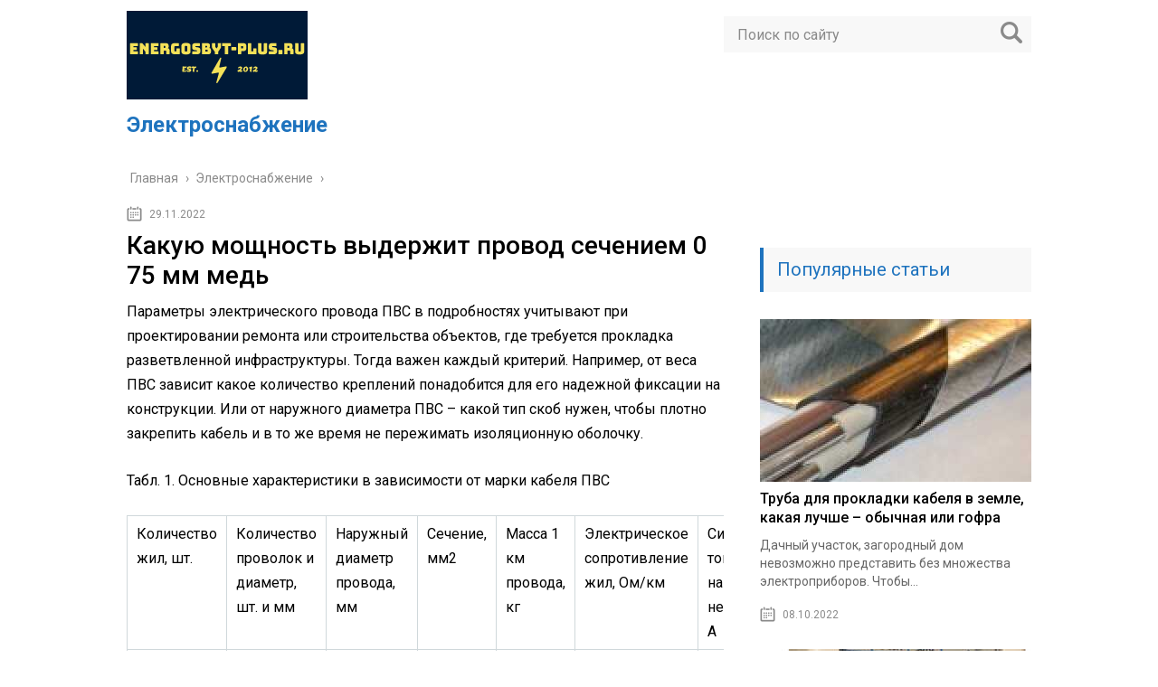

--- FILE ---
content_type: text/html; charset=UTF-8
request_url: https://energosbyt-plus.ru/eletrosnabzhenie/kakuyu-moschnost-vyderzhit-provod-secheniem-0-75-mm-med
body_size: 31678
content:
<!DOCTYPE html>
<html lang="ru">
<head>
	<meta charset="utf-8">
	<meta name="viewport" content="width=device-width, initial-scale=1.0">
	<link href="https://fonts.googleapis.com/css?family=Roboto:400,400i,500,700,700i&subset=cyrillic" rel="stylesheet">
	<!--[if lt IE 9]><script src="http://html5shiv.googlecode.com/svn/trunk/html5.js"></script><![endif]-->
	<!--[if lte IE 9]><script src="http://cdn.jsdelivr.net/placeholders/3.0.2/placeholders.min.js"></script><![endif]-->
	<!--[if gte IE 9]><style type="text/css">.gradient{filter: none;}</style><![endif]-->
	<meta name='robots' content='index, follow, max-image-preview:large, max-snippet:-1, max-video-preview:-1' />
	<style>img:is([sizes="auto" i], [sizes^="auto," i]) { contain-intrinsic-size: 3000px 1500px }</style>
	
	<!-- This site is optimized with the Yoast SEO plugin v23.8 - https://yoast.com/wordpress/plugins/seo/ -->
	<title>Какую мощность выдержит провод сечением 0 75 мм медь</title>
	<meta name="description" content="Параметры электрического провода ПВС в подробностях учитывают при проектировании ремонта или строительства объектов, где требуется прокладка разветвленной" />
	<link rel="canonical" href="https://energosbyt-plus.ru/eletrosnabzhenie/kakuyu-moschnost-vyderzhit-provod-secheniem-0-75-mm-med" />
	<!-- / Yoast SEO plugin. -->


<link rel='dns-prefetch' href='//ajax.googleapis.com' />
<link rel='stylesheet' id='wp-block-library-css' href='https://energosbyt-plus.ru/wp-includes/css/dist/block-library/style.min.css?ver=6.7.4' type='text/css' media='all' />
<style id='classic-theme-styles-inline-css' type='text/css'>
/*! This file is auto-generated */
.wp-block-button__link{color:#fff;background-color:#32373c;border-radius:9999px;box-shadow:none;text-decoration:none;padding:calc(.667em + 2px) calc(1.333em + 2px);font-size:1.125em}.wp-block-file__button{background:#32373c;color:#fff;text-decoration:none}
</style>
<style id='global-styles-inline-css' type='text/css'>
:root{--wp--preset--aspect-ratio--square: 1;--wp--preset--aspect-ratio--4-3: 4/3;--wp--preset--aspect-ratio--3-4: 3/4;--wp--preset--aspect-ratio--3-2: 3/2;--wp--preset--aspect-ratio--2-3: 2/3;--wp--preset--aspect-ratio--16-9: 16/9;--wp--preset--aspect-ratio--9-16: 9/16;--wp--preset--color--black: #000000;--wp--preset--color--cyan-bluish-gray: #abb8c3;--wp--preset--color--white: #ffffff;--wp--preset--color--pale-pink: #f78da7;--wp--preset--color--vivid-red: #cf2e2e;--wp--preset--color--luminous-vivid-orange: #ff6900;--wp--preset--color--luminous-vivid-amber: #fcb900;--wp--preset--color--light-green-cyan: #7bdcb5;--wp--preset--color--vivid-green-cyan: #00d084;--wp--preset--color--pale-cyan-blue: #8ed1fc;--wp--preset--color--vivid-cyan-blue: #0693e3;--wp--preset--color--vivid-purple: #9b51e0;--wp--preset--gradient--vivid-cyan-blue-to-vivid-purple: linear-gradient(135deg,rgba(6,147,227,1) 0%,rgb(155,81,224) 100%);--wp--preset--gradient--light-green-cyan-to-vivid-green-cyan: linear-gradient(135deg,rgb(122,220,180) 0%,rgb(0,208,130) 100%);--wp--preset--gradient--luminous-vivid-amber-to-luminous-vivid-orange: linear-gradient(135deg,rgba(252,185,0,1) 0%,rgba(255,105,0,1) 100%);--wp--preset--gradient--luminous-vivid-orange-to-vivid-red: linear-gradient(135deg,rgba(255,105,0,1) 0%,rgb(207,46,46) 100%);--wp--preset--gradient--very-light-gray-to-cyan-bluish-gray: linear-gradient(135deg,rgb(238,238,238) 0%,rgb(169,184,195) 100%);--wp--preset--gradient--cool-to-warm-spectrum: linear-gradient(135deg,rgb(74,234,220) 0%,rgb(151,120,209) 20%,rgb(207,42,186) 40%,rgb(238,44,130) 60%,rgb(251,105,98) 80%,rgb(254,248,76) 100%);--wp--preset--gradient--blush-light-purple: linear-gradient(135deg,rgb(255,206,236) 0%,rgb(152,150,240) 100%);--wp--preset--gradient--blush-bordeaux: linear-gradient(135deg,rgb(254,205,165) 0%,rgb(254,45,45) 50%,rgb(107,0,62) 100%);--wp--preset--gradient--luminous-dusk: linear-gradient(135deg,rgb(255,203,112) 0%,rgb(199,81,192) 50%,rgb(65,88,208) 100%);--wp--preset--gradient--pale-ocean: linear-gradient(135deg,rgb(255,245,203) 0%,rgb(182,227,212) 50%,rgb(51,167,181) 100%);--wp--preset--gradient--electric-grass: linear-gradient(135deg,rgb(202,248,128) 0%,rgb(113,206,126) 100%);--wp--preset--gradient--midnight: linear-gradient(135deg,rgb(2,3,129) 0%,rgb(40,116,252) 100%);--wp--preset--font-size--small: 13px;--wp--preset--font-size--medium: 20px;--wp--preset--font-size--large: 36px;--wp--preset--font-size--x-large: 42px;--wp--preset--spacing--20: 0.44rem;--wp--preset--spacing--30: 0.67rem;--wp--preset--spacing--40: 1rem;--wp--preset--spacing--50: 1.5rem;--wp--preset--spacing--60: 2.25rem;--wp--preset--spacing--70: 3.38rem;--wp--preset--spacing--80: 5.06rem;--wp--preset--shadow--natural: 6px 6px 9px rgba(0, 0, 0, 0.2);--wp--preset--shadow--deep: 12px 12px 50px rgba(0, 0, 0, 0.4);--wp--preset--shadow--sharp: 6px 6px 0px rgba(0, 0, 0, 0.2);--wp--preset--shadow--outlined: 6px 6px 0px -3px rgba(255, 255, 255, 1), 6px 6px rgba(0, 0, 0, 1);--wp--preset--shadow--crisp: 6px 6px 0px rgba(0, 0, 0, 1);}:where(.is-layout-flex){gap: 0.5em;}:where(.is-layout-grid){gap: 0.5em;}body .is-layout-flex{display: flex;}.is-layout-flex{flex-wrap: wrap;align-items: center;}.is-layout-flex > :is(*, div){margin: 0;}body .is-layout-grid{display: grid;}.is-layout-grid > :is(*, div){margin: 0;}:where(.wp-block-columns.is-layout-flex){gap: 2em;}:where(.wp-block-columns.is-layout-grid){gap: 2em;}:where(.wp-block-post-template.is-layout-flex){gap: 1.25em;}:where(.wp-block-post-template.is-layout-grid){gap: 1.25em;}.has-black-color{color: var(--wp--preset--color--black) !important;}.has-cyan-bluish-gray-color{color: var(--wp--preset--color--cyan-bluish-gray) !important;}.has-white-color{color: var(--wp--preset--color--white) !important;}.has-pale-pink-color{color: var(--wp--preset--color--pale-pink) !important;}.has-vivid-red-color{color: var(--wp--preset--color--vivid-red) !important;}.has-luminous-vivid-orange-color{color: var(--wp--preset--color--luminous-vivid-orange) !important;}.has-luminous-vivid-amber-color{color: var(--wp--preset--color--luminous-vivid-amber) !important;}.has-light-green-cyan-color{color: var(--wp--preset--color--light-green-cyan) !important;}.has-vivid-green-cyan-color{color: var(--wp--preset--color--vivid-green-cyan) !important;}.has-pale-cyan-blue-color{color: var(--wp--preset--color--pale-cyan-blue) !important;}.has-vivid-cyan-blue-color{color: var(--wp--preset--color--vivid-cyan-blue) !important;}.has-vivid-purple-color{color: var(--wp--preset--color--vivid-purple) !important;}.has-black-background-color{background-color: var(--wp--preset--color--black) !important;}.has-cyan-bluish-gray-background-color{background-color: var(--wp--preset--color--cyan-bluish-gray) !important;}.has-white-background-color{background-color: var(--wp--preset--color--white) !important;}.has-pale-pink-background-color{background-color: var(--wp--preset--color--pale-pink) !important;}.has-vivid-red-background-color{background-color: var(--wp--preset--color--vivid-red) !important;}.has-luminous-vivid-orange-background-color{background-color: var(--wp--preset--color--luminous-vivid-orange) !important;}.has-luminous-vivid-amber-background-color{background-color: var(--wp--preset--color--luminous-vivid-amber) !important;}.has-light-green-cyan-background-color{background-color: var(--wp--preset--color--light-green-cyan) !important;}.has-vivid-green-cyan-background-color{background-color: var(--wp--preset--color--vivid-green-cyan) !important;}.has-pale-cyan-blue-background-color{background-color: var(--wp--preset--color--pale-cyan-blue) !important;}.has-vivid-cyan-blue-background-color{background-color: var(--wp--preset--color--vivid-cyan-blue) !important;}.has-vivid-purple-background-color{background-color: var(--wp--preset--color--vivid-purple) !important;}.has-black-border-color{border-color: var(--wp--preset--color--black) !important;}.has-cyan-bluish-gray-border-color{border-color: var(--wp--preset--color--cyan-bluish-gray) !important;}.has-white-border-color{border-color: var(--wp--preset--color--white) !important;}.has-pale-pink-border-color{border-color: var(--wp--preset--color--pale-pink) !important;}.has-vivid-red-border-color{border-color: var(--wp--preset--color--vivid-red) !important;}.has-luminous-vivid-orange-border-color{border-color: var(--wp--preset--color--luminous-vivid-orange) !important;}.has-luminous-vivid-amber-border-color{border-color: var(--wp--preset--color--luminous-vivid-amber) !important;}.has-light-green-cyan-border-color{border-color: var(--wp--preset--color--light-green-cyan) !important;}.has-vivid-green-cyan-border-color{border-color: var(--wp--preset--color--vivid-green-cyan) !important;}.has-pale-cyan-blue-border-color{border-color: var(--wp--preset--color--pale-cyan-blue) !important;}.has-vivid-cyan-blue-border-color{border-color: var(--wp--preset--color--vivid-cyan-blue) !important;}.has-vivid-purple-border-color{border-color: var(--wp--preset--color--vivid-purple) !important;}.has-vivid-cyan-blue-to-vivid-purple-gradient-background{background: var(--wp--preset--gradient--vivid-cyan-blue-to-vivid-purple) !important;}.has-light-green-cyan-to-vivid-green-cyan-gradient-background{background: var(--wp--preset--gradient--light-green-cyan-to-vivid-green-cyan) !important;}.has-luminous-vivid-amber-to-luminous-vivid-orange-gradient-background{background: var(--wp--preset--gradient--luminous-vivid-amber-to-luminous-vivid-orange) !important;}.has-luminous-vivid-orange-to-vivid-red-gradient-background{background: var(--wp--preset--gradient--luminous-vivid-orange-to-vivid-red) !important;}.has-very-light-gray-to-cyan-bluish-gray-gradient-background{background: var(--wp--preset--gradient--very-light-gray-to-cyan-bluish-gray) !important;}.has-cool-to-warm-spectrum-gradient-background{background: var(--wp--preset--gradient--cool-to-warm-spectrum) !important;}.has-blush-light-purple-gradient-background{background: var(--wp--preset--gradient--blush-light-purple) !important;}.has-blush-bordeaux-gradient-background{background: var(--wp--preset--gradient--blush-bordeaux) !important;}.has-luminous-dusk-gradient-background{background: var(--wp--preset--gradient--luminous-dusk) !important;}.has-pale-ocean-gradient-background{background: var(--wp--preset--gradient--pale-ocean) !important;}.has-electric-grass-gradient-background{background: var(--wp--preset--gradient--electric-grass) !important;}.has-midnight-gradient-background{background: var(--wp--preset--gradient--midnight) !important;}.has-small-font-size{font-size: var(--wp--preset--font-size--small) !important;}.has-medium-font-size{font-size: var(--wp--preset--font-size--medium) !important;}.has-large-font-size{font-size: var(--wp--preset--font-size--large) !important;}.has-x-large-font-size{font-size: var(--wp--preset--font-size--x-large) !important;}
:where(.wp-block-post-template.is-layout-flex){gap: 1.25em;}:where(.wp-block-post-template.is-layout-grid){gap: 1.25em;}
:where(.wp-block-columns.is-layout-flex){gap: 2em;}:where(.wp-block-columns.is-layout-grid){gap: 2em;}
:root :where(.wp-block-pullquote){font-size: 1.5em;line-height: 1.6;}
</style>
<link rel='stylesheet' id='theme-style-css' href='https://energosbyt-plus.ru/wp-content/themes/info-theme/style.css?ver=6.7.4' type='text/css' media='all' />
<link rel='stylesheet' id='jquery-lazyloadxt-spinner-css-css' href='//energosbyt-plus.ru/wp-content/plugins/a3-lazy-load/assets/css/jquery.lazyloadxt.spinner.css?ver=6.7.4' type='text/css' media='all' />
<script type="text/javascript" src="//ajax.googleapis.com/ajax/libs/jquery/1/jquery.min.js?ver=6.7.4" id="jquery-js"></script>
<script type="text/javascript" src="https://energosbyt-plus.ru/wp-content/themes/info-theme/js/scripts.js?ver=6.7.4" id="theme-scripts-js"></script>
<link rel="https://api.w.org/" href="https://energosbyt-plus.ru/wp-json/" /><link rel="alternate" title="JSON" type="application/json" href="https://energosbyt-plus.ru/wp-json/wp/v2/posts/20024" /><link rel="alternate" title="oEmbed (JSON)" type="application/json+oembed" href="https://energosbyt-plus.ru/wp-json/oembed/1.0/embed?url=https%3A%2F%2Fenergosbyt-plus.ru%2Feletrosnabzhenie%2Fkakuyu-moschnost-vyderzhit-provod-secheniem-0-75-mm-med" />
<link rel="alternate" title="oEmbed (XML)" type="text/xml+oembed" href="https://energosbyt-plus.ru/wp-json/oembed/1.0/embed?url=https%3A%2F%2Fenergosbyt-plus.ru%2Feletrosnabzhenie%2Fkakuyu-moschnost-vyderzhit-provod-secheniem-0-75-mm-med&#038;format=xml" />
<link rel="alternate" type="application/rss+xml" title="Электроснабжение Feed" href="https://energosbyt-plus.ru/feed" />	
	<link rel="icon" href="/favicon.ico" type="image/x-icon">
	
	
	<style>/*1*/.main-menu, .sidebar-menu > ul > li:hover > a, .sidebar-menu > ul > li:hover > span, .sidebar-menu > ul > li > span, .sidebar-menu > ul li.active > a, .slider .bx-pager-item .active, .slider .bx-pager-item a:hover, .slider-posts-wrap .bx-pager-item .active, .slider-posts-wrap .bx-pager-item a:hover, .footer-bottom, .single ul li:before, .single ol li ul li:after, .single ol li:before, .add-menu > ul > li > a:hover, .add-menu > ul > li > span:hover, .main-menu__list > li > ul > li > a:hover, .main-menu__list > li > ul > li > span:hover, .cat-children__item a:hover, .related__item-img .related__item-cat > a:hover, .main-menu__list > li > ul > li > span, .main-menu__list > li > ul > li.current-post-parent > a, .add-menu > ul > li.current-post-parent > a, .add-menu > ul > li > span, .sidebar-menu > ul > .current-post-parent > a, .sidebar-menu > ul > li .menu-arrow:before, .sidebar-menu > ul > li .menu-arrow:after, .commentlist .comment .reply a:hover{background: #1e73be;}.logo .text-logo{color: #1e73be;}.title, .single #toc_container .toc_title{color: #1e73be;border-left: 4px solid #1e73be;}.description{border-top: 4px solid #1e73be;}.description__title, .single .wp-caption-text, .more, a:hover{color: #1e73be;}.commentlist .comment, .add-menu > ul > li > a, .add-menu > ul > li > span, .main-menu__list > li > ul > li > a, .main-menu__list > li > ul > li > span{border-bottom: 1px solid #1e73be;}.more span{border-bottom: 1px dashed #1e73be;}.slider-posts-wrap .bx-prev:hover, .slider-posts-wrap .bx-next:hover{background-color: #1e73be;border: 1px solid #1e73be;}#up{border-bottom-color: #1e73be;}#up:before, .commentlist .comment .reply a{border: 1px solid #1e73be;}.respond-form .respond-form__button{background-color: #1e73be;}@media screen and (max-width: 1023px){.main-box{border-top: 50px solid #1e73be;}
		.m-nav{background: #1e73be;}.main-menu__list > li > ul > li > span{background: none;}.add-menu > ul > li > a, .add-menu > ul > li > span, .main-menu__list > li > ul > li > a, .main-menu__list > li > ul > li > span{border-bottom: 0;}.sidebar-menu > ul > li .menu-arrow:before, .sidebar-menu > ul > li .menu-arrow:after{background: #85ece7;}}/*2*/.add-menu__toggle{background: #1e73be url(https://energosbyt-plus.ru/wp-content/themes/info-theme/images/add-ico.png) center no-repeat;}.add-menu > ul > li > a, .related__item-img .related__item-cat > a, .main-menu__list > li > ul > li > a{background: #1e73be;}#up:hover{border-bottom-color: #1e73be;}#up:hover:before{border: 1px solid #1e73be;}a, .sidebar-menu > ul > li > ul > li > span, .sidebar-menu > ul > li > ul > li > a:hover, .sidebar-menu > ul > li > ul > li > span:hover, .sidebar-menu > ul > li > ul > li.current-post-parent > a, .footer-nav ul li a:hover{color: #1e73be;}.respond-form .respond-form__button:hover{background-color: #1e73be;}@media screen and (max-width: 1023px){.sidebar-menu > ul > li > a, .main-menu__list li > span, .main-menu__list li > a:hover, .main-menu__list li > span:hover, .main-menu__list li > ul, .main-menu__list > li.current-post-parent > a, .sidebar-menu > ul > li > span, .sidebar-menu > ul > .current-post-parent > a{background: #1e73be;}.main-menu__list > li > ul > li > a:hover, .main-menu__list > li > ul > li > span:hover, .main-menu__list > li > ul > li.current-post-parent > a{background: none;}}/*3*/.post-info__cat a, .post-info__comment{background: #d86f31;}.post-info__comment:after{border-color: rgba(0, 0, 0, 0) #d86f31 rgba(0, 0, 0, 0) rgba(0, 0, 0, 0);}/*<1023*/@media screen and (max-width: 1023px){.add-menu > ul > li > a, .sidebar-menu > ul > li > a{background-color: #1e73be;}.add-menu > ul > li > span, .add-menu > ul > li.current-post-parent > a, .sidebar-menu > ul > li > ul{background-color: #1e73be;}}.single a, .commentlist .comment .reply a, .sidebar a{color: ;}.single a:hover, .commentlist .comment .reply a:hover, .sidebar a:hover{color: #eab631;}.post-info .post-info__cat a:hover{background: #0050e5;}.posts__item .posts__item-title a:hover, .section-posts__item-title a:hover, .related .related__item a:hover{color: #0050e5; border-bottom: 1px solid #0050e5;}</style>

	
</head>
<body>
	<!-- Yandex.Metrika counter -->
<script type="text/javascript" >
   (function(m,e,t,r,i,k,a){m[i]=m[i]||function(){(m[i].a=m[i].a||[]).push(arguments)};
   m[i].l=1*new Date();k=e.createElement(t),a=e.getElementsByTagName(t)[0],k.async=1,k.src=r,a.parentNode.insertBefore(k,a)})
   (window, document, "script", "https://mc.yandex.ru/metrika/tag.js", "ym");

   ym(89507842, "init", {
        clickmap:true,
        trackLinks:true,
        accurateTrackBounce:true
   });
</script>
<noscript><div><img class="lazy lazy-hidden" src="//energosbyt-plus.ru/wp-content/plugins/a3-lazy-load/assets/images/lazy_placeholder.gif" data-lazy-type="image" data-src="https://mc.yandex.ru/watch/89507842" style="position:absolute; left:-9999px;" alt="" /><noscript><img src="https://mc.yandex.ru/watch/89507842" style="position:absolute; left:-9999px;" alt="" /></div></noscript></div></noscript>
<!-- /Yandex.Metrika counter -->
	<div id="main">
		<div class="wrapper">
			<header class="header">
				<div class="logo">
											<a href="https://energosbyt-plus.ru">
							<img src="https://energosbyt-plus.ru/wp-content/uploads/2022/07/energosbyt-plus.ru_-e1657527056768.png" alt="Электроснабжение">
						</a>
											<div class="text-logo">Электроснабжение</div>
				</div>
				<div class="m-nav">
						<!--noindex-->
	<div class="search-form">
	    <form method="get" action="https://energosbyt-plus.ru/">
	        <input type="text" value="" name="s" placeholder="Поиск по сайту" class="search-form__field">
	        <input type="submit" value="" class="search-form__button">
	    </form>
	</div>
	<!--/noindex-->
					</div>
			</header>
			<div class="main-box">
				<div class="breadcrumbs" itemscope itemtype="http://schema.org/BreadcrumbList"><span itemprop="itemListElement" itemscope itemtype="http://schema.org/ListItem"><a class="breadcrumbs__link" href="https://energosbyt-plus.ru/" itemprop="item"><span itemprop="name">Главная</span></a><meta itemprop="position" content="1" /></span><span class="breadcrumbs__separator"> › </span><span itemprop="itemListElement" itemscope itemtype="http://schema.org/ListItem"><a class="breadcrumbs__link" href="https://energosbyt-plus.ru/eletrosnabzhenie" itemprop="item"><span itemprop="name">Электроснабжение</span></a><meta itemprop="position" content="2" /></span><span class="breadcrumbs__separator"> › </span></div><!-- .breadcrumbs --><div class="content-wrapper">
	<main class="content">
							    			<time class="post-info__time post-info__time_single" datetime="2022-11-29">29.11.2022</time>
	    				    		<div class="article-wrap" itemscope itemtype="http://schema.org/Article">
						<article class="single">
															<h1 class="single__title">Какую мощность выдержит провод сечением 0 75 мм медь</h1>
															<div itemprop="articleBody">
								<p> Параметры электрического провода ПВС в подробностях учитывают при проектировании ремонта или строительства объектов, где требуется прокладка разветвленной инфраструктуры. Тогда важен каждый критерий. Например, от веса ПВС зависит какое количество креплений понадобится для его надежной фиксации на конструкции. Или от наружного диаметра ПВС – какой тип скоб нужен, чтобы плотно закрепить кабель и в то же время не пережимать изоляционную оболочку.</p>
<div></div>
<div></div>
<p>Табл. 1. Основные характеристики в зависимости от марки кабеля ПВС</p>
<table>
<tr>
<td> Количество жил, шт.</td>
<td> Количество проволок и диаметр, шт. и мм</td>
<td> Наружный диаметр провода, мм</td>
<td> Сечение, мм2</td>
<td> Масса 1 км провода, кг</td>
<td> Электрическое сопротивление жил, Ом/км</td>
<td> Сила тока нагрузки, не более, А</td>
</tr>
<tr>
<td> 2</td>
<td> 24х0,20</td>
<td> 6,4</td>
<td> 0,75</td>
<td> 58</td>
<td> 26,0</td>
<td> 6,0</td>
</tr>
<tr>
<td> 2</td>
<td> 32х0,20</td>
<td> 6,7</td>
<td> 1,00</td>
<td> 67</td>
<td> 19,5</td>
<td> 10,0</td>
</tr>
<tr>
<td> 2</td>
<td> 30х0,25</td>
<td> 7,7</td>
<td> 1,50</td>
<td> 89</td>
<td> 13,3</td>
<td> 16,0</td>
</tr>
<tr>
<td> 2</td>
<td> 50х0,25</td>
<td> 9,6</td>
<td> 2,50</td>
<td> 141</td>
<td> 7,98</td>
<td> 25,0</td>
</tr>
<tr>
<td> 3</td>
<td> 24х0,20</td>
<td> 6,8</td>
<td> 0,75</td>
<td> 69</td>
<td> 26,0</td>
<td> 6,0</td>
</tr>
<tr>
<td> 3</td>
<td> 32х0,20</td>
<td> 7,1</td>
<td> 1,00</td>
<td> 79</td>
<td> 19,5</td>
<td> 10,0</td>
</tr>
<tr>
<td> 3</td>
<td> 30х0,25</td>
<td> 8,4</td>
<td> 1,50</td>
<td> 110</td>
<td> 13,3</td>
<td> 16,0</td>
</tr>
<tr>
<td> 3</td>
<td> 50х0,25</td>
<td> 10,3</td>
<td> 2,50</td>
<td> 175</td>
<td> 7,98</td>
<td> 25,0</td>
</tr>
<tr>
<td> 4</td>
<td> 24х0,20</td>
<td> 7,4</td>
<td> 0,75</td>
<td> 83</td>
<td> 26,0</td>
<td> 6,0</td>
</tr>
<tr>
<td> 4</td>
<td> 32х0,20</td>
<td> 7,9</td>
<td> 1,00</td>
<td> 100</td>
<td> 19,5</td>
<td> 10,0</td>
</tr>
<tr>
<td> 4</td>
<td> 30х0,25</td>
<td> 9,4</td>
<td> 1,50</td>
<td> 137</td>
<td> 13,3</td>
<td> 16,0</td>
</tr>
<tr>
<td> 4</td>
<td> 50х0,25</td>
<td> 11,3</td>
<td> 2,50</td>
<td> 212</td>
<td> 7,98</td>
<td> 25,0</td>
</tr>
<tr>
<td> 5</td>
<td> 24х0,75</td>
<td> 8,3</td>
<td> 0,75</td>
<td> 101</td>
<td> 26,0</td>
<td> 6,0</td>
</tr>
<tr>
<td> 5</td>
<td> 32х0,20</td>
<td> 8,7</td>
<td> 1,00</td>
<td> 118</td>
<td> 19,5</td>
<td> 10,0</td>
</tr>
<tr>
<td> 5</td>
<td> 30х0,25</td>
<td> 10,5</td>
<td> 1,50</td>
<td> 167</td>
<td> 13,3</td>
<td> 16,0</td>
</tr>
<tr>
<td> 5</td>
<td> 50х0,25</td>
<td> 12,6</td>
<td> 2,50</td>
<td> 258</td>
<td> 7,98</td>
<td> 25,0</td>
</tr>
</table>
<p>Внесем небольшие пояснения в параметры, внесенные в таблицу. Так, количество жил выбирают исходя из подключаемого оборудования, напряжения сети. Например, 2 жилы подойдут для работы с однофазной сетью 220В без заземления. При наличии последнего берут трехжильный кабель. Если нужно подключение к трехфазной сети 380В – нужен провод с 4 или 5 жилами, в зависимости от наличия заземляющего контура.</p>
<h2>Сколько киловатт выдержит медный провод сечением 0,75 квадрата?</h2>
<p> <strong>Сколько киловатт выдержит медный провод сечением 0,75 квадрата?</strong><br /><strong>Что можно подключить медным проводом 0,75 квадрата? Какую нагрузку выдержит?</strong></p>
<div></div>
<div></div>
<p>Это провод достаточно дешевый. Можно ли развести осветительную группу в квартире проводом 0,75 квадрата?</p>
<p>По Гостовским нормативам, стационарная проводка в жилых и производственных помещениях, должна быть выполнена кабелем медным сечением не менее 1,5 квадратных миллиметра (ГОСТ Р 50571.15-97)</p>
<p>Однако эти требования были разработаны во времена массового применения ламп накаливания, которые чаще всего были мощностью 100-150 ватт, а то и больше. Сегодня, во время всеобщей экономии энергоресурсов и все более набирающей обороты экономии, почти все и всюду стараются перейти на светодиодную осветительную аппаратуру, которая при той же освещенности, потребляет примерно в семь-восемь раз меньше (производителем заявляется что в десять раз меньше, но как вижу это просто реклама)</p>
<p>Если вы намереваетесь использовать только светодиоды, для освещения, и сами хозяйничаете в своем частном доме (не квартире!) то думаю можно использовать для освещения кабель сечения 0,75 квадрата.</p>
<div></div>
<div></div>
<p>Ну а суммарная мощность для провода этого сечения составляет не более 3 киловатт. А автомат я бы поставил не более 3 Ампер.</p>
<p>Чтобы правильно ответить на этот вопрос о мощности в киловаттах для медного провода с сечением 0,75 квадрата, необходимо знать некоторые дополнительные параметры, сейчас объясню по каким причинам.</p>
<h2>Определения</h2>
<p><strong>Электрическая мощность</strong> — если грубым языком отвечать, это некая скорость и количество передачи, с которой электричество успевает достичь источник потребления и преобразоваться в электрическую энергию.</p>
<p>То есть мощность — это величина определяющая время и количество передачи электрических зарядов к источнику потребления.</p>
<div></div>
<p>Соответственно, чем больше мощность у источника, тем больше и быстрее электрических зарядов ему надо «съесть» чтобы работать. А соответственно, чем больше ему надо зарядов, тем больше и сильнее должен быть транспорт (в электрике это кабеля и провода), а зависят они не только от толщины, но также от материала из которого изготовлены, изоляции, места расположения.</p>
<p>Если с толщиной и материалом всё понятно, чем больше и качественнее провод, тем больше и быстрее он передаст электрический заряд, то почему так сильно на мощность влияет изоляция и место прохождения кабеля или провода?</p>
<p>Всё дело в том, что <strong>электрический разряд</strong> создаёт вокруг себя <strong>электромагнитные поля</strong> и окружающее пространство для кабеля имеет большое значение, которое влияет на мощность.</p>
<p><span itemscope itemtype="https://schema.org/ImageObject"><img decoding="async" loading="lazy" class="lazy lazy-hidden lazy lazy-hidden aligncenter size-full wp-image-94584" src="//energosbyt-plus.ru/wp-content/plugins/a3-lazy-load/assets/images/lazy_placeholder.gif" data-lazy-type="image" data-src="https://energosbyt-plus.ru/wp-content/uploads/2022/07/393383b0854acb1cba7f0b11c169cc9f.jpg" alt="" width="450" height="385"><noscript><img decoding="async" loading="lazy" class="lazy lazy-hidden aligncenter size-full wp-image-94584" src="https://energosbyt-plus.ru/wp-content/uploads/2022/07/393383b0854acb1cba7f0b11c169cc9f.jpg" alt="" width="450" height="385"></noscript></span></p>
<p>Итак, чтобы дать точный ответ, необходимо знать следующие параметры:</p>
<div></div>
<div></div>
<ul>
<li>
<strong>Напряжение</strong> в сети (как я понимаю, речь идет об условной единицы напряжения в квартирах РФ, которая имеет значение как 220 вольт)</li>
<li>
<strong>Сопротивление</strong> кабеля (тут имеется ввиду не только жила провода по которой проходит ток, но и изоляция, место прохождения, которые создают экран)</li>
<li>
<strong>Длина</strong> кабеля (тоже не маловажная величина, особенно, если кабель будет использоваться при максимальной или близкой к максимальной допустимой мощности)</li>
</ul>
<p><strong>________________</strong>­ <strong>________________</strong>­ <strong>_</strong></p>
<p>Самый распространённый и самый дешёвый провод сейчас <strong>ШВВП 2х0,75</strong> на него и рассчитывают многие владельцы помещений при ремонте, чтобы сэкономить деньги.</p>
<p><span itemscope itemtype="https://schema.org/ImageObject"><img decoding="async" loading="lazy" class="lazy lazy-hidden lazy lazy-hidden aligncenter size-full wp-image-94585" src="//energosbyt-plus.ru/wp-content/plugins/a3-lazy-load/assets/images/lazy_placeholder.gif" data-lazy-type="image" data-src="https://energosbyt-plus.ru/wp-content/uploads/2022/07/0bff882b232d5e53bc4a127dd8adc26c.jpg" alt="" width="659" height="879"><noscript><img decoding="async" loading="lazy" class="lazy lazy-hidden aligncenter size-full wp-image-94585" src="https://energosbyt-plus.ru/wp-content/uploads/2022/07/0bff882b232d5e53bc4a127dd8adc26c.jpg" alt="" width="659" height="879"></noscript></span></p>
<p>По стандартам такой провод имеет следующие показания:</p>
<ul>
<li>
<strong>6 Ампер</strong> — токовая нагрузка (допустимая) при условии прокладки кабеля на воздухе (подходит к прокладке в кабель-канале, монтажной трубе, под штукатуркой в стене для сухих помещений)</li>
<li>
<strong>0,38 Кв</strong> — переменное напряжение (Номинальное)</li>
<li>
<strong>1,76 кВт</strong> — мощность (максимальная) при условии прокладки кабеля по воздухе (кабель-канал, монтажная труба, в стене под штукатуркой) и переменном напряжении 220 вольт</li>
<li>
<strong>3,95 кВт</strong> — мощность (максимальная) при условии прокладки кабеля по воздухе (кабель-канал, монтажная труба, в стене под штукатуркой) и переменном напряжении 380 вольт</li>
</ul>
<p>Перед тем как определиться с итогом вопроса, хотелось бы заметить, что это ГОСТовские показатели для качественных кабелей, но купить можете и не выдержанную по ГОСТ продукцию, а соответственно показатели будут занижены (это из практики, когда на глазах горят кабеля, которые даже не подверглись максимальной мощности). Также напряжение в сети не всегда соответствует нормам и бывают скачки не только на уменьшение, но и увеличение.</p>
<div></div>
<p>Медный провод 0,75 квадрата (для примера взят провод ШВВП 2х0,75) может выдержать нагрузку мощностью до <strong>1,76 кВт</strong> при условии, что в сети будет переменный ток 220 вольт</p>
<p>Подключать к такому проводу рекомендуется один или несколько источников потребления, суммарная мощность которых не превышает <strong>1,76 кВт</strong>, но я бы рекомендовал исходить из мощности в 1,5 кВт не более.</p>
<p>Также не стоит использовать данный провод для подключения мощных (100 и более ватт) ламп накаливания, так как возможен нагрев провода из-за слабого контакта при окислении.</p>
<p>Так что, осветительную группу в квартире, при использовании современных ламп (исключая ламп накала и нагрева) можно подключить проводом медным с сечением 0,75 кв.мм. при суммарном объёме мощности ламп не более 1500 ватт (моя рекомендация на основе личного опыта!)</p>
<div></div>
<div></div>
<p>Источник</p>
<h2>Производители</h2>
<p>Среди отечественных производителей ШВВП-шнура, зарекомендовавших себя среди потребителей и электромонтажников, стоит выделить и «Севкабель». Также продукцию неплохого качества выпускает Верхнеокский кабельный завод (ВКЗ). Если вы столкнулись с кабелем других производителей и возникли сомнения относительно качества продукции, то воспользуйтесь штангенциркулем, чтобы определить приблизительную толщину провода и высчитать площадь сечения жилы.</p>
<p>ШВВП-шнуры является качественным и недорогим изделием, подходящим для временного подключения слаботочных бытовых приборов к промышленной электросети напряжением 220/380 В. И все-таки для стационарных установок высоких мощностей, включая станки и игровые компьютеры, нужно использовать кабель с большим сечением. В отличие от ШВВП ПВС-кабель справляется с увеличенной токовой нагрузкой.</p>
<p>Также при работе с удлинителями на базе ШВВП нужно обеспечить постоянный контроль и наблюдение, чтобы исключить перегрев и потенциальное возгорание. Если температура повышается, то требуется замена проводника.</p>
<div></div>
<h2>Таблица зависимости сечения провода от нагрузки</h2>
<p>При монтаже электропроводки в квартире или в частном доме очень важно правильно подобрать сечение провода. Если взять слишком толстый кабель, то это «влетит вам в копеечку», так как его цена напрямую зависит от диаметра (сечения) токопроводящих жил. Применение же тонкого кабеля приводит к его перегреву и при несрабатывании защиты возможно оплавление изоляции, короткое замыкание и как следствие — пожар. Наиболее правильным будет выбор сечения провода в зависимости от нагрузки, что отражено в приведенных ниже таблицах.</p>
<p><span itemscope itemtype="https://schema.org/ImageObject"><img decoding="async" loading="lazy" class="lazy lazy-hidden lazy lazy-hidden aligncenter size-full wp-image-94592" src="//energosbyt-plus.ru/wp-content/plugins/a3-lazy-load/assets/images/lazy_placeholder.gif" data-lazy-type="image" data-src="https://energosbyt-plus.ru/wp-content/uploads/2022/07/sechenie-provoda-i-nagruzka-tablitsa.jpg" alt="" width="610" height="335"><noscript><img decoding="async" loading="lazy" class="lazy lazy-hidden aligncenter size-full wp-image-94592" src="https://energosbyt-plus.ru/wp-content/uploads/2022/07/sechenie-provoda-i-nagruzka-tablitsa.jpg" alt="" width="610" height="335"></noscript></span></p>
<h2>Поставки провода ШВВП</h2>
<p>Последним критерием, на который стоит обратить внимание при выборе, является правильная маркировка бухт и самого кабеля. Эта маркировка наносится согласно ГОСТ7399 – 97 и обязательно должна содержать обозначение данного стандарта</p>
<table>
<tr>
<td> Маркировка проводов</td>
<td>Начнем с маркировки провода. Как вы можете видеть на видео на проводе в обязательном порядке должен быть нанесен товарный знак завода-изготовителя, маркоразмер провода и год выпуска.</td>
</tr>
<tr>
<td> Маркировка на оболочке шнура ШВВП</td>
<td>При этом надписи на проводе должны быть нанесены через каждые 500 – 550 мм. Не наносить надписи допускается только в случае согласования с потребителем при использовании шнуров для армирования.</td>
</tr>
<tr>
<td> Ярлык на бухте кабеля</td>
<td>При этом в любом случае бухты должны быть снабжены соответствующим ярлыком. На нем указывается условное обозначение шнура, длина провода или длина кусков из которых состоит бухта, масса бухты, наименование завода-изготовителя и дата изготовления.</td>
</tr>
<tr>
<td> Этикетка на бухте провода</td>
<td>По требованию потребителя на бухте может наносится еще штамп технического контроля. Если провод предназначен для розничной торговли, то все приведенные выше данные должны быть указаны на прикрепленной этикетке.</td>
</tr>
</table>
<div data-link="file" data-size="large" data-ids="94611,94607,94604,94609,94596,94603,94595,94600" data-itemtag="dl" data-icontag="dt" data-captiontag="dd" data-columns="0" data-width="670" data-auto="false" data-max-width="100%" data-ratio="1.4194915254237">
<div>
<dl>
<dt> <span itemscope itemtype="https://schema.org/ImageObject"><img decoding="async" width="150" height="106" src="//energosbyt-plus.ru/wp-content/plugins/a3-lazy-load/assets/images/lazy_placeholder.gif" data-lazy-type="image" data-src="https://energosbyt-plus.ru/wp-content/uploads/2022/07/933eebafed9334dd6a05123cbdfc8513.jpg" class="lazy lazy-hidden lazy lazy-hidden attachment-thumbnail size-thumbnail" alt="" loading="lazy"><noscript><img decoding="async" width="150" height="106" src="https://energosbyt-plus.ru/wp-content/uploads/2022/07/933eebafed9334dd6a05123cbdfc8513.jpg" class="lazy lazy-hidden attachment-thumbnail size-thumbnail" alt="" loading="lazy"></noscript></span>
</dt>
</dl>
<dl>
<dt> <span itemscope itemtype="https://schema.org/ImageObject"><img decoding="async" width="150" height="109" src="//energosbyt-plus.ru/wp-content/plugins/a3-lazy-load/assets/images/lazy_placeholder.gif" data-lazy-type="image" data-src="https://energosbyt-plus.ru/wp-content/uploads/2022/07/8f03b5885722398278d7a5e088ad3e08.jpg" class="lazy lazy-hidden lazy lazy-hidden attachment-thumbnail size-thumbnail" alt="" loading="lazy"><noscript><img decoding="async" width="150" height="109" src="https://energosbyt-plus.ru/wp-content/uploads/2022/07/8f03b5885722398278d7a5e088ad3e08.jpg" class="lazy lazy-hidden attachment-thumbnail size-thumbnail" alt="" loading="lazy"></noscript></span>
</dt>
</dl>
<dl>
<dt> <span itemscope itemtype="https://schema.org/ImageObject"><img decoding="async" width="150" height="110" src="//energosbyt-plus.ru/wp-content/plugins/a3-lazy-load/assets/images/lazy_placeholder.gif" data-lazy-type="image" data-src="https://energosbyt-plus.ru/wp-content/uploads/2022/07/1057a7290a52d5fbfaf07f2ab65e2cad.jpg" class="lazy lazy-hidden lazy lazy-hidden attachment-thumbnail size-thumbnail" alt="" loading="lazy"><noscript><img decoding="async" width="150" height="110" src="https://energosbyt-plus.ru/wp-content/uploads/2022/07/1057a7290a52d5fbfaf07f2ab65e2cad.jpg" class="lazy lazy-hidden attachment-thumbnail size-thumbnail" alt="" loading="lazy"></noscript></span>
</dt>
</dl>
<dl>
<dt> <span itemscope itemtype="https://schema.org/ImageObject"><img decoding="async" width="150" height="68" src="//energosbyt-plus.ru/wp-content/plugins/a3-lazy-load/assets/images/lazy_placeholder.gif" data-lazy-type="image" data-src="https://energosbyt-plus.ru/wp-content/uploads/2022/07/af0ed7134209834328a1d06ed08e07db.jpg" class="lazy lazy-hidden lazy lazy-hidden attachment-thumbnail size-thumbnail" alt="" loading="lazy"><noscript><img decoding="async" width="150" height="68" src="https://energosbyt-plus.ru/wp-content/uploads/2022/07/af0ed7134209834328a1d06ed08e07db.jpg" class="lazy lazy-hidden attachment-thumbnail size-thumbnail" alt="" loading="lazy"></noscript></span>
</dt>
</dl>
<dl>
<dt> <span itemscope itemtype="https://schema.org/ImageObject"><img decoding="async" width="150" height="112" src="//energosbyt-plus.ru/wp-content/plugins/a3-lazy-load/assets/images/lazy_placeholder.gif" data-lazy-type="image" data-src="https://energosbyt-plus.ru/wp-content/uploads/2022/07/969dbd2feeca5c2fa19c0bdb2e8acfcf.jpg" class="lazy lazy-hidden lazy lazy-hidden attachment-thumbnail size-thumbnail" alt="" loading="lazy"><noscript><img decoding="async" width="150" height="112" src="https://energosbyt-plus.ru/wp-content/uploads/2022/07/969dbd2feeca5c2fa19c0bdb2e8acfcf.jpg" class="lazy lazy-hidden attachment-thumbnail size-thumbnail" alt="" loading="lazy"></noscript></span>
</dt>
</dl>
<dl>
<dt> <span itemscope itemtype="https://schema.org/ImageObject"><img decoding="async" width="150" height="118" src="//energosbyt-plus.ru/wp-content/plugins/a3-lazy-load/assets/images/lazy_placeholder.gif" data-lazy-type="image" data-src="https://energosbyt-plus.ru/wp-content/uploads/2022/07/65cd125426ca435b6d2ee5100bdcbb2f.jpg" class="lazy lazy-hidden lazy lazy-hidden attachment-thumbnail size-thumbnail" alt="" loading="lazy"><noscript><img decoding="async" width="150" height="118" src="https://energosbyt-plus.ru/wp-content/uploads/2022/07/65cd125426ca435b6d2ee5100bdcbb2f.jpg" class="lazy lazy-hidden attachment-thumbnail size-thumbnail" alt="" loading="lazy"></noscript></span>
</dt>
</dl>
<dl>
<dt> <span itemscope itemtype="https://schema.org/ImageObject"><img decoding="async" width="150" height="63" src="//energosbyt-plus.ru/wp-content/plugins/a3-lazy-load/assets/images/lazy_placeholder.gif" data-lazy-type="image" data-src="https://energosbyt-plus.ru/wp-content/uploads/2022/07/864b2ea12bc6a27ce6489ed7045bac86.jpg" class="lazy lazy-hidden lazy lazy-hidden attachment-thumbnail size-thumbnail" alt="" loading="lazy"><noscript><img decoding="async" width="150" height="63" src="https://energosbyt-plus.ru/wp-content/uploads/2022/07/864b2ea12bc6a27ce6489ed7045bac86.jpg" class="lazy lazy-hidden attachment-thumbnail size-thumbnail" alt="" loading="lazy"></noscript></span>
</dt>
</dl>
<dl>
<dt> <span itemscope itemtype="https://schema.org/ImageObject"><img decoding="async" width="150" height="150" src="//energosbyt-plus.ru/wp-content/plugins/a3-lazy-load/assets/images/lazy_placeholder.gif" data-lazy-type="image" data-src="https://energosbyt-plus.ru/wp-content/uploads/2022/07/f7ba634bb1d69c446ba8c12135de377e.jpg" class="lazy lazy-hidden lazy lazy-hidden attachment-thumbnail size-thumbnail" alt="" loading="lazy"><noscript><img decoding="async" width="150" height="150" src="https://energosbyt-plus.ru/wp-content/uploads/2022/07/f7ba634bb1d69c446ba8c12135de377e.jpg" class="lazy lazy-hidden attachment-thumbnail size-thumbnail" alt="" loading="lazy"></noscript></span>
</dt>
</dl>
</div>
</div>
<p> Это интересно: Скрытая электропроводка в деревянном доме — видео, фото, правила монтажа</p>
<h2>Сечение кабеля</h2>
<p>Сечение кабеля — это площадь среза токоведущей жилы. Если срез жилы круглый (как в большинстве случаев) и состоит из одной проволочки — то площадь/сечение определяется по формуле площади круга. Если в жиле много проволочек, то сечением будет сумма сечений всех проволочек в данной жиле.</p>
<p><span itemscope itemtype="https://schema.org/ImageObject"><img decoding="async" loading="lazy" class="lazy lazy-hidden lazy lazy-hidden aligncenter size-full wp-image-94615" src="//energosbyt-plus.ru/wp-content/plugins/a3-lazy-load/assets/images/lazy_placeholder.gif" data-lazy-type="image" data-src="https://energosbyt-plus.ru/wp-content/uploads/2022/07/sechenie-kabelya4.jpg" alt="" width="652" height="304"><noscript><img decoding="async" loading="lazy" class="lazy lazy-hidden aligncenter size-full wp-image-94615" src="https://energosbyt-plus.ru/wp-content/uploads/2022/07/sechenie-kabelya4.jpg" alt="" width="652" height="304"></noscript></span></p>
<p>Величины сечения во всех странах стандартизированы, причем стандарты бывшего СНГ и Европы в этой части полностью совпадают. В нашей стране документом, которым регулируется этот вопрос, являются «Правила устройства электроустановок» или кратко — ПУЭ.</p>
<div></div>
<div></div>
<p><strong>Сечение кабеля выбирается исходя из нагрузок с помощью специальных таблиц, называемых «Допустимые токовые нагрузки на кабель.» Если нет никакого желания разбираться в этих таблицах — то Вам вполне достаточно знать, что на розетки желательно брать медный кабель сечением 1,5-2,5 мм², а на освещение — 1,0-1,5мм².</strong></p>
<p>Для ввода одной фазы в рядовую 2-3 комнатную квартиру вполне хватит 6,0мм². Все равно на Ваших 40-80 м² большего оборудования не поместиться, даже с учетом электроплиты.</p>
<p>Многие электрики для «прикидки» нужного сечения считают, что 1мм² медного провода может пропустить через себя 10А электрического тока: соответственно 2,5 мм² меди способны пропустить 25А, а 4,0 мм² — 40А и т.д. Если Вы немного проанализируете таблицу выбора сечения кабеля, то увидите, что такой метод годится только для прикидки и только для кабелей сечением не выше 6,0мм².</p>
<p>Ниже дана сокращенная таблица выбора сечения кабеля до 35 мм² в зависимости от токовых нагрузок. Там же для Вашего удобства приведена суммарная мощность электрооборудования при 1-фазном (220В) и 3-фазном (380В) потреблении.</p>
<div></div>
<p>Когда нагрузка называется в кВт — то речь идет о совокупной нагрузке. Т.е. для однофазного потребителя нагрузка будет указана по одной фазе, а для трехфазного — совокупно по всем трем. Когда величина нагрузки названа в амперах (А) — речь всегда идет о нагрузке на одну жилу (или фазу).</p>
<p>Таблица нагрузок по сечению кабеля:</p>
<table>
<tr>
<td>Сечение кабеля, мм²</td>
<td colspan="6">Проложенные открыто</td>
<td colspan="6">Проложенные в трубе</td>
</tr>
<tr>
<td colspan="3">медь</td>
<td colspan="3">алюминий</td>
<td colspan="3">медь</td>
<td colspan="3">алюминий</td>
</tr>
<tr>
<td>ток, А</td>
<td colspan="2">мощность, кВт</td>
<td>ток, А</td>
<td colspan="2">мощность, кВт</td>
<td>ток, А</td>
<td colspan="2">мощность, кВт</td>
<td>ток, А</td>
<td colspan="2">мощность, кВт</td>
</tr>
<tr>
<td>220В</td>
<td>380В</td>
<td>220В</td>
<td>380В</td>
<td>220В</td>
<td>380В</td>
<td>220В</td>
<td>380В</td>
</tr>
<tr>
<td>0.5</td>
<td>11</td>
<td>2.4</td>
</tr>
<tr>
<td>0.75</td>
<td>15</td>
<td>3.3</td>
</tr>
<tr>
<td>1</td>
<td>17</td>
<td>3.7</td>
<td>6.4</td>
<td>14</td>
<td>3</td>
<td>5.3</td>
</tr>
<tr>
<td>1.5</td>
<td>23</td>
<td>5</td>
<td>8.7</td>
<td>15</td>
<td>3.3</td>
<td>5.7</td>
</tr>
<tr>
<td>2.5</td>
<td>30</td>
<td>6.6</td>
<td>11</td>
<td>24</td>
<td>5.2</td>
<td>9.1</td>
<td>21</td>
<td>4.6</td>
<td>7.9</td>
<td>16</td>
<td>3.5</td>
<td>6</td>
</tr>
<tr>
<td>4</td>
<td>41</td>
<td>9</td>
<td>15</td>
<td>32</td>
<td>7</td>
<td>12</td>
<td>27</td>
<td>5.9</td>
<td>10</td>
<td>21</td>
<td>4.6</td>
<td>7.9</td>
</tr>
<tr>
<td>6</td>
<td>50</td>
<td>11</td>
<td>19</td>
<td>39</td>
<td>8.5</td>
<td>14</td>
<td>34</td>
<td>7.4</td>
<td>12</td>
<td>26</td>
<td>5.7</td>
<td>9.8</td>
</tr>
<tr>
<td>10</td>
<td>80</td>
<td>17</td>
<td>30</td>
<td>60</td>
<td>13</td>
<td>22</td>
<td>50</td>
<td>11</td>
<td>19</td>
<td>38</td>
<td>8.3</td>
<td>14</td>
</tr>
<tr>
<td>16</td>
<td>100</td>
<td>22</td>
<td>38</td>
<td>75</td>
<td>16</td>
<td>28</td>
<td>80</td>
<td>17</td>
<td>30</td>
<td>55</td>
<td>12</td>
<td>20</td>
</tr>
<tr>
<td>25</td>
<td>140</td>
<td>30</td>
<td>53</td>
<td>105</td>
<td>23</td>
<td>39</td>
<td>100</td>
<td>22</td>
<td>38</td>
<td>65</td>
<td>14</td>
<td>24</td>
</tr>
<tr>
<td>35</td>
<td>170</td>
<td>37</td>
<td>64</td>
<td>130</td>
<td>28</td>
<td>49</td>
<td>135</td>
<td>29</td>
<td>51</td>
<td>75</td>
<td>16</td>
<td>28</td>
</tr>
</table>
<p>Для самостоятельного расчета необходимого сечение кабеля, например, для ввода в дом, можно воспользоваться кабельным калькулятором или выбрать необходимое сечение по таблице.</p>
<p>Настоящая таблица касается кабелей и проводов в резиновой и пластмассовой изоляции. Это такие широко распространенные марки как: ПВС, ВВП, ВПП, ППВ, АППВ, ВВГ. АВВГ и ряд других. На кабели в бумажной изоляции есть своя таблица, на не изолированные провода и шины — своя.</p>
<div></div>
<div></div>
<p>При расчетах сечения кабеля специалист должен также учитывать методы прокладки кабеля: в лотках, пучками и т.п.</p>
<ul>Кроме того, величины из таблиц о допустимых токовых нагрузках должны быть откорректированы следующими снижающими коэффициентами:</ul>
<ul>
<li>поправочный коэффициент, соответствующий сечению кабеля и расположению его в блоке;</li>
<li>поправочный коэффициент на температуру окружающей среды;</li>
<li>поправочный коэффициент для кабелей, прокладываемых в земле;</li>
<li>поправочный коэффициент на различное число работающих кабелей, проложенных рядом.</li>
</ul>
<h2>Технические характеристики</h2>
<p>Кабель СИП 2: технические характеристики</p>
<p>Провода шввп имеют следующие технические характеристики:</p>
<ul>
<li>механические – описывающие устройство изделия и конструктивные параметры;</li>
<li>электрофизические – рассказывающие об электрических характеристиках для данного вида шнура, исходя из физических свойств материалов.</li>
</ul>
<p>При эксплуатации проводника и те, и другие имеют немаловажное значение, поэтому их рассматривают отдельно</p>
<div></div>
<h3>Механические</h3>
<p>К основным механическим параметрам относятся:</p>
<ul>
<li>гибкость;</li>
<li>допустимое количество изгибов и разгибаний;</li>
<li>прочность на растяжение;</li>
<li>температурная устойчивость.</li>
</ul>
<p>Минимальный Rизг (радиус изгиба) у шввп равен пяти диаметрам кабеля. Геометрическая особенность шнура – плоский, поэтому диаметр берут наименьший.</p>
<p><span itemscope itemtype="https://schema.org/ImageObject"><img decoding="async" loading="lazy" class="lazy lazy-hidden lazy lazy-hidden aligncenter size-full wp-image-94617" src="//energosbyt-plus.ru/wp-content/plugins/a3-lazy-load/assets/images/lazy_placeholder.gif" data-lazy-type="image" data-src="https://energosbyt-plus.ru/wp-content/uploads/2022/07/1548e861f15c3708f13face1ceb2a0d5.jpg" alt="" width="670" height="288"><noscript><img decoding="async" loading="lazy" class="lazy lazy-hidden aligncenter size-full wp-image-94617" src="https://energosbyt-plus.ru/wp-content/uploads/2022/07/1548e861f15c3708f13face1ceb2a0d5.jpg" alt="" width="670" height="288"></noscript></span><br /> Минимальный радиус изгиба</p>
<p>Шнур позволяет совершать за время его эксплуатации не менее 30 тыс. циклов «сгибание-разгибание».</p>
<div></div>
<div></div>
<p>Кстати. Чем больше подобных циклов испытало изделие, тем меньше срок его службы. Провода, которые постоянно подвергаются подобным механическим нагрузкам, служат не более 2 лет, при статичном использовании 10 лет.</p>
</p>
<div data-link="file" data-size="large" data-ids="94628,94630,94626,94619,94633,94622" data-itemtag="dl" data-icontag="dt" data-captiontag="dd" data-columns="0" data-width="671" data-auto="false" data-max-width="100%" data-ratio="1.8848314606742">
<div>
<dl>
<dt> <span itemscope itemtype="https://schema.org/ImageObject"><img decoding="async" width="150" height="80" src="//energosbyt-plus.ru/wp-content/plugins/a3-lazy-load/assets/images/lazy_placeholder.gif" data-lazy-type="image" data-src="https://energosbyt-plus.ru/wp-content/uploads/2022/07/400520133a7372a77882b2f922510714.jpg" class="lazy lazy-hidden lazy lazy-hidden attachment-thumbnail size-thumbnail" alt="" loading="lazy"><noscript><img decoding="async" width="150" height="80" src="https://energosbyt-plus.ru/wp-content/uploads/2022/07/400520133a7372a77882b2f922510714.jpg" class="lazy lazy-hidden attachment-thumbnail size-thumbnail" alt="" loading="lazy"></noscript></span>
</dt>
</dl>
<dl>
<dt> <span itemscope itemtype="https://schema.org/ImageObject"><img decoding="async" width="150" height="104" src="//energosbyt-plus.ru/wp-content/plugins/a3-lazy-load/assets/images/lazy_placeholder.gif" data-lazy-type="image" data-src="https://energosbyt-plus.ru/wp-content/uploads/2022/07/8473d14dc73505011f937e956d91047e.jpg" class="lazy lazy-hidden lazy lazy-hidden attachment-thumbnail size-thumbnail" alt="" loading="lazy"><noscript><img decoding="async" width="150" height="104" src="https://energosbyt-plus.ru/wp-content/uploads/2022/07/8473d14dc73505011f937e956d91047e.jpg" class="lazy lazy-hidden attachment-thumbnail size-thumbnail" alt="" loading="lazy"></noscript></span>
</dt>
</dl>
<dl>
<dt> <span itemscope itemtype="https://schema.org/ImageObject"><img decoding="async" width="150" height="113" src="//energosbyt-plus.ru/wp-content/plugins/a3-lazy-load/assets/images/lazy_placeholder.gif" data-lazy-type="image" data-src="https://energosbyt-plus.ru/wp-content/uploads/2022/07/6fbc9d648ebcb08e9fef88c16440aad3.jpg" class="lazy lazy-hidden lazy lazy-hidden attachment-thumbnail size-thumbnail" alt="" loading="lazy"><noscript><img decoding="async" width="150" height="113" src="https://energosbyt-plus.ru/wp-content/uploads/2022/07/6fbc9d648ebcb08e9fef88c16440aad3.jpg" class="lazy lazy-hidden attachment-thumbnail size-thumbnail" alt="" loading="lazy"></noscript></span>
</dt>
</dl>
<dl>
<dt> <span itemscope itemtype="https://schema.org/ImageObject"><img decoding="async" width="150" height="63" src="//energosbyt-plus.ru/wp-content/plugins/a3-lazy-load/assets/images/lazy_placeholder.gif" data-lazy-type="image" data-src="https://energosbyt-plus.ru/wp-content/uploads/2022/07/4a2eb78800dff0772facfca33e21db81.jpg" class="lazy lazy-hidden lazy lazy-hidden attachment-thumbnail size-thumbnail" alt="" loading="lazy"><noscript><img decoding="async" width="150" height="63" src="https://energosbyt-plus.ru/wp-content/uploads/2022/07/4a2eb78800dff0772facfca33e21db81.jpg" class="lazy lazy-hidden attachment-thumbnail size-thumbnail" alt="" loading="lazy"></noscript></span>
</dt>
</dl>
<dl>
<dt> <span itemscope itemtype="https://schema.org/ImageObject"><img decoding="async" width="150" height="135" src="//energosbyt-plus.ru/wp-content/plugins/a3-lazy-load/assets/images/lazy_placeholder.gif" data-lazy-type="image" data-src="https://energosbyt-plus.ru/wp-content/uploads/2022/07/46a3dfd58a9ebd31ca368b226db03f5a.jpg" class="lazy lazy-hidden lazy lazy-hidden attachment-thumbnail size-thumbnail" alt="" loading="lazy"><noscript><img decoding="async" width="150" height="135" src="https://energosbyt-plus.ru/wp-content/uploads/2022/07/46a3dfd58a9ebd31ca368b226db03f5a.jpg" class="lazy lazy-hidden attachment-thumbnail size-thumbnail" alt="" loading="lazy"></noscript></span>
</dt>
</dl>
<dl>
<dt> <span itemscope itemtype="https://schema.org/ImageObject"><img decoding="async" width="143" height="150" src="//energosbyt-plus.ru/wp-content/plugins/a3-lazy-load/assets/images/lazy_placeholder.gif" data-lazy-type="image" data-src="https://energosbyt-plus.ru/wp-content/uploads/2022/07/051b06ab5965ced1ddce33509c8a78812.jpg" class="lazy lazy-hidden lazy lazy-hidden attachment-thumbnail size-thumbnail" alt="" loading="lazy"><noscript><img decoding="async" width="143" height="150" src="https://energosbyt-plus.ru/wp-content/uploads/2022/07/051b06ab5965ced1ddce33509c8a78812.jpg" class="lazy lazy-hidden attachment-thumbnail size-thumbnail" alt="" loading="lazy"></noscript></span>
</dt>
</dl>
</div>
</div>
<p>На испытаниях по растяжению данное изделие обязано выдерживать нагрузки до 9,8 Н, что составляет 1 кгс. Такая нагрузка не должна вызывать внешних повреждений шнура.</p>
<p>Температурная устойчивость проводника должна позволять выдерживать воздействие высоких и низких температур. При прохождении испытаний сертифицированный ШВВП выдерживает влияние Т = +800С в течение 90 часов. При этом после того, как шнур остывает, на нём нет следов повреждений. Испытания при низких температурах выполняются механическим давлением (прокатывают через ролики) и ударами.</p>
<p>Предельные нормы нормальной эксплуатации – от — 250С до +400С.</p>
<div></div>
<p>Внимание! При работе потребителя, подключенного с помощью такого шнура, максимально допустимая температура жилы – +700С. Если температура превышает это значение, значит, сечение жил подобрано неправильно</p>
<h3>Электрофизические</h3>
<p>Электрические характеристики для провода являются опорным критерием при выборе изделия.</p>
<p>К данным параметрам относятся следующие позиции:</p>
<ul>
<li>сопротивление проводника;</li>
<li>сопротивление изоляции;</li>
<li>допустимая токовая нагрузка.</li>
</ul>
<p>Сопротивление для рассматриваемых проводников с двумя опорными сечениями жил (0,5 и 0,75 мм2) равно 39 Ом/км и 26 Ом/км. Это верно при условиях, что диаметр проволоки в пучке – не более 0,16 мм, а сопротивление постоянному току измерялось при температуре 200С.</p>
<div></div>
<div></div>
<p>ГОСТ-7399-97 регламентирует величину сопротивления изоляции более 0,012 Мом/км для медного сечения 0,5 мм2, нагретого до 700С, и 0,01Мом/км – для 0,75 мм2.</p>
<p>Допустимой считается такая нагрузка, при которой ток, длительно протекающий через проводник под нагрузкой, не нагревает жилы более допустимой (рабочей) температуры. Для обоих сечений допустимый ток – 2,5 и 6 А, соответственно.</p>
<h2>Расчет сечения провода</h2>
<p>Начнем не с таблицы, а с расчета. То есть, каждый человек, не имея под рукой интернет, где в свободном доступе ПУЭ с таблицами имеется, может самостоятельно определить сечение кабеля по току. Для этого потребуется штангенциркуль и формула.</p>
<p>Если провод состоит из нескольких жил, то замеряется диаметр каждой, вычисляется площадь, затем все показатели суммируются. А как вычислить сечение кабеля, если каждая его жила состоит из нескольких тоненьких проводков?</p>
<div></div>
<p>Если нет желания считать проводки и измерять их размеры, надо просто замерить диаметр одной жилы, состоящий из нескольких проводов. Снимать размеры надо аккуратно, чтобы не смять жилу. Обратите внимание, что этот диаметр не является точным, потому что между проводками остается пространство.</p>
<h3>Соотношение тока и сечения</h3>
<p>Чтобы понять, как работает электрический кабель, необходимо вспомнить обычную водопроводную трубу. Чем больше ее диаметр, тем больше воды через нее будет проходить. То же самое и с проводами.</p>
<p>Чем больше их площадь, тем большей силы ток, через них пройдет, тем большую нагрузку такой провод выдерживает. При этом кабель не будет перегреваться, что является самым важным требованием правил пожарной безопасности.</p>
<p><strong>Поэтому связка сечение – ток является основным критерием, который используется в подборе электрических проводов в разводке. Поэтому вам необходимо сначала разобраться, сколько бытовых приборов и какой общей мощности будет подключены к каждому шлейфу.</strong></p>
<div></div>
<div></div>
<table>
<tr>
<td>Сечение жилы провода, мм 2</td>
<td colspan="2">Медные жилы</td>
<td colspan="2">Алюминиевые жилы</td>
</tr>
<tr>
<td>Ток, А</td>
<td>Мощность, Вт</td>
<td>Ток, А</td>
<td>Мощность, Вт</td>
</tr>
<tr>
<td>0.5</td>
<td>6</td>
<td>1300</td>
</tr>
<tr>
<td>0.75</td>
<td>10</td>
<td>2200</td>
</tr>
<tr>
<td>1</td>
<td>14</td>
<td>3100</td>
</tr>
<tr>
<td>1.5</td>
<td>15</td>
<td>3300</td>
<td>10</td>
<td>2200</td>
</tr>
<tr>
<td>2</td>
<td>19</td>
<td>4200</td>
<td>14</td>
<td>3100</td>
</tr>
<tr>
<td>2.5</td>
<td>21</td>
<td>4600</td>
<td>16</td>
<td>3500</td>
</tr>
<tr>
<td>4</td>
<td>27</td>
<td>5900</td>
<td>21</td>
<td>4600</td>
</tr>
<tr>
<td>6</td>
<td>34</td>
<td>7500</td>
<td>26</td>
<td>5700</td>
</tr>
<tr>
<td>10</td>
<td>50</td>
<td>11000</td>
<td>38</td>
<td>8400</td>
</tr>
<tr>
<td>16</td>
<td>80</td>
<td>17600</td>
<td>55</td>
<td>12100</td>
</tr>
<tr>
<td>25</td>
<td>100</td>
<td>22000</td>
<td>65</td>
<td>14300</td>
</tr>
</table>
<p>К примеру, на кухне обязательно устанавливается холодильник, микроволновка, кофемолка и кофеварка, электрочайник иногда посудомоечная машина. То есть, все эти прибору могут в один момент быть включены одновременно. Поэтому в расчетах и используется суммарная мощность помещения.</p>
<p>Узнать потребляемую мощность каждого прибора можно из паспорта изделия или на бирке.</p>
<ol>Для примера обозначим некоторые из них:</ol>
<li>Чайник – 1-2 кВт.</li>
<li>Микроволновка и мясорубка 1,5-2,2 кВт.</li>
<li>Кофемолка и кофеварка – 0,5-1,5 кВт.</li>
<li>Холодильник 0,8 кВт.</li>
<p>Узнав мощность, которая будет действовать на проводку, можно подобрать ее сечение из таблицы. Не будем рассматривать все показатели данной таблицы, покажем те, которые преобладают в быту.</p>
<h2>Как выбрать подходящий кабель</h2>
<p>При выборе ПВС-провода в первую очередь следует обратить внимание на количество и диаметр жил, допустимые условия эксплуатации. Подбор кабеля следует осуществлять, отталкиваясь от мощности подключаемого с его помощью электроприбора</p>
<div></div>
<p>Важнейшим моментом выбора является наличие заземляющего провода, являющегося соединительным элементом между подключенным электроприбором и контуром заземления. Например, для прокладки промышленных электросетей по правилам ПУЭ должен применяться четырехжильный ПВС-кабель.</p>
<p>Также при покупке следует обязательно удостовериться в целостности и надлежащем качестве изготовления изоляции, которая не должна разрываться и повреждаться от прикосновений, так как зачистить настоящий качественный кабель удается только с использованием специального либо подручного инструмента. Если изоляция не может выдержать не самой сильной механической нагрузки, то кабель будет не только долго не прослужит, но и будет опасным.</p>
<p>На образце от производителя следует проверить надлежащее качество скрутки самой жилы. На ней не должны присутствовать пятна, обрывы, изменения цвета и другие видимые глазу дефекты. Маркировка, присутствующая на кабеле, также может многое рассказать о характеристиках изделия. Процентное содержание меди в жилах, а также ее постоянно изменяющаяся цена на рынке, существенно влияют на стоимость провода.</p>
<p>Правильный подбор ПВС-кабеля является важнейшим фактором безопасной и эффективной эксплуатации оборудования, инструмента или бытовой техники. Если при выборе изделия возникли какие-либо затруднения, лучше обратиться за помощью к консультантам магазина, которые обязательно проинформируют о тех или иных нюансах продукции, чем приобрести не подходящий для условий эксплуатации ПВС-провод.</p>
<div></div>
<div></div>
<p>Зачистка провода ПВС должна выполняться специальным инструментом или подручными средствами</p>
<h2>Чем отличается кабель от провода</h2>
<p>Прежде чем перейти к основному содержимому, нам необходимо понять, что же мы все-таки хотим рассчитать, сечение провода или кабеля, в чем различия одного от другого!? Несмотря на то, что обыватель применяет эти два слова как синонимы, подразумевая под этим что-то свое, но если быть дотошными, то разница все же имеется.</p>
<p>Так провод это одна токопроводящая жила, будь то моножила или набор проводников, изолированная в диэлектрик, в оболочку. А вот кабель, это уже несколько таких проводов, объединенных в единое целое, в своей защитной и изоляционной оболочке. Для того, чтобы вам было лучше понятно, что к чему, взгляните на картинку.</p>
<p><span itemscope itemtype="https://schema.org/ImageObject"><img decoding="async" loading="lazy" class="lazy lazy-hidden lazy lazy-hidden aligncenter size-full wp-image-94636" src="//energosbyt-plus.ru/wp-content/plugins/a3-lazy-load/assets/images/lazy_placeholder.gif" data-lazy-type="image" data-src="https://energosbyt-plus.ru/wp-content/uploads/2022/07/8-212.jpg" alt="" width="610" height="437"><noscript><img decoding="async" loading="lazy" class="lazy lazy-hidden aligncenter size-full wp-image-94636" src="https://energosbyt-plus.ru/wp-content/uploads/2022/07/8-212.jpg" alt="" width="610" height="437"></noscript></span></p>
<p>Так вот, теперь мы в курсе, что рассчитывать нам необходимо именно сечение провода, то есть одного токопроводящего элемента, а второй будет уже уходить от нагрузки, обратно к питанию.</p>
<div></div>
<p>Однако мы порой и сами забываемся не лучше Вашего, так что если вы нас подловите на том, что где-то все же встретится слово кабель, то не сочтите уж за невежество, стереотипы делают свое дело.</p>
<h2>Выбор кабеля</h2>
<p>Делать внутреннюю разводку лучше всего из медных проводов. Хотя алюминиевые им не уступят. Но тут есть один нюанс, который связан с правильно проведенном соединении участков в распределительной коробке. Как показывает практика, места соединений часто выходят из строя из-за окисления алюминиевого провода.</p>
<p>Еще один вопрос, какой провод выбрать: одножильный или многожильный? Одножильный имеет лучшую проводимость тока, поэтому именно его рекомендуют к применению в бытовой электрической разводке. Многожильный имеет высокую гибкость, что позволяет его сгибать в одном месте по несколько раз без ущерба качеству.</p>
<h3>Одножильный или многожильный</h3>
<p>При монтаже электропроводки обычно применяют провода и кабели марки ПВС, ВВГнг, ППВ, АППВ. В этом списке встречаются как гибкие кабели, так и с моножилой.</p>
<div></div>
<div></div>
<p>Здесь мы хотели бы сказать вам одну вещь. Если ваша проводка не будет шевелиться, то есть это не удлинитель, не место сгиба, которое постоянно меняет свое положение, то предпочтительно использовать моножилу.</p>
<blockquote>
<p> Вы спросите почему? Все просто! Не смотря на то, насколько хорошо не были бы уложены в защитную изоляционною оплетку проводники, под нее все же попадет воздух, в котором содержится кислород. Происходит окисление поверхности меди.</p>
</blockquote>
<p>В итоге, если проводников много, то площадь окисления намного больше, а значит токопроводящее сечение «тает» на много больше. Да, это процесс длительный, но и мы не думаем, что вы собрались менять проводку часто. Чем больше она проработает, тем лучше.</p>
<p>Особенно это эффект окисления будет сильно проявляться у краев реза кабеля, в помещениях с перепадом температуры и при повышенной влажности. Так что мы вам настоятельно рекомендуем использовать моножилу! Сечение моножилы кабеля или провода изменится со временем незначительно, а это так важно, при наших дальнейших расчетах.</p>
<p><span itemscope itemtype="https://schema.org/ImageObject"><img decoding="async" loading="lazy" class="lazy lazy-hidden lazy lazy-hidden aligncenter size-full wp-image-94641" src="//energosbyt-plus.ru/wp-content/plugins/a3-lazy-load/assets/images/lazy_placeholder.gif" data-lazy-type="image" data-src="https://energosbyt-plus.ru/wp-content/uploads/2022/07/1447.jpg" alt="" width="610" height="343"><noscript><img decoding="async" loading="lazy" class="lazy lazy-hidden aligncenter size-full wp-image-94641" src="https://energosbyt-plus.ru/wp-content/uploads/2022/07/1447.jpg" alt="" width="610" height="343"></noscript></span></p>
<h3>Медь или алюминий</h3>
<p>В СССР большинство жилых домов оснащались алюминиевой проводкой, это было своеобразной нормой, стандартом и даже догмой. Нет, это совсем не значит, что страна была бедная, и не хватало на меди. Даже в некоторых случая наоборот.</p>
<div></div>
<p>Но видимо проектировщики электрических сетей решили, что экономически можно много сэкономить, если применять алюминий, а не медь. Действительно, темпы строительства были огромнейшие, достаточно вспомнить хрущевки, в которых все еще живет половина страны, а значит эффект от такой экономии был значительным. В этом можно не сомневаться.</p>
<p>Так вот, мы вам настоятельно не рекомендуем экспериментировать и пробовать алюминий. Минусы его очевидны. Алюминиевые скрутки невозможно пропаять, так же очень трудно сварить, в итоге контакты в распределительных коробках могут со временем нарушиться. Алюминий очень хрупкий, два-три изгиба и провод отпал.</p>
<p>Будут постоянные проблемы с подключением его к розеткам, выключателем. Опять же если говорить о проводимой мощности, то медный провод с тем же сечением для алюминия 2,5 мм.кв. допускает длительный ток в 19А, а для меди в 25А. Здесь разница больше чем 1 КВт.</p>
<p>Так что еще раз повторимся — только медь! Далее мы и будем уже исходить из того, что сечение рассчитываем для медного провода, но в таблицах приведем значения и для алюминия. Мало ли что.</p>
<div></div>
<div></div>
<h2>Какая марка, ПВС или ВВГ лучше для улицы?</h2>
<p>ПВХ изоляция и оболочка марки ВВГ отличается повышенной стойкостью к коррозионному влиянию окружающей среды, изделие не боится низких и высоких температур, а также их резких перепадов, хорошо противостоит воздействию прямых солнечных лучей, однако при защите гофрой от солнца прослужит намного дольше. В принципе ВВГ подходит для стационарной открытой уличной проводки.</p>
<p>Материал оболочки ПВС и ВВГ одинаковый, поэтому стойкость к УФ схожая. Провод ПВС применяют для уличных переносок и подключения подвижного электрооборудования на улице, срок службы при активной эксплуатации не более 3-5 лет. При температуре ниже -25 С из-за небольшой толщины изоляции провод ПВС дубеет и может потрескаться.</p>
<h3>Какой из этих проводов выбрать</h3>
<p>Провода NYM являются образцом немецкой рациональности, но они плохо сопрягаются с другими типами. Поэтому ими нужно оснащать всё здание с нуля. Провода ВВГ и ПВС — это отечественные надежные решения, которые нет смысла сравнивать между собой, ведь они полностью идентичны. Единственное отличие в механической подвижности. Главное — смотреть на сечение, а также подбирать его на базе инженерных расчётов. Только так можно добиться правильной совместимости всех элементов.</p>
<h2>Зачем производится расчет</h2>
<p>Провода и кабели, по которым протекает электрический ток, являются важнейшей частью электропроводки.</p>
<div></div>
<p>Безопасная эксплуатация заключается в том, что если вы выберете сечение, не соответствующее его токовым нагрузкам, то это приведет к чрезмерному перегреву провода, плавлению изоляции, короткому замыканию и пожару.</p>
<p>Поэтому к вопросу о выборе сечения провода необходимо отнестись очень серьезно.</p>
<h3>Что нужно знать</h3>
<p>Основным показателем, по которому рассчитывают провод, является его длительно допустимая токовая нагрузка. Проще говоря, это такая величина тока, которую он способен пропускать на протяжении длительного времени.</p>
<p>Чтобы найти величину номинального тока, необходимо подсчитать мощность всех подключаемых электроприборов в доме. Рассмотрим пример расчета сечения провода для обычной двухкомнатной квартиры.</p>
<div></div>
<div></div>
<table>
<tr>
<td>Электроприбор</td>
<td>Потребляемая мощность, Вт</td>
<td>Сила тока, А</td>
</tr>
<tr>
<td>Стиральная машина</td>
<td>2000 – 2500</td>
<td>9,0 – 11,4</td>
</tr>
<tr>
<td>Джакузи</td>
<td>2000 – 2500</td>
<td>9,0 – 11,4</td>
</tr>
<tr>
<td>Электроподогрев пола</td>
<td>800 – 1400</td>
<td>3,6 – 6,4</td>
</tr>
<tr>
<td>Стационарная электрическая плита</td>
<td>4500 – 8500</td>
<td>20,5 – 38,6</td>
</tr>
<tr>
<td>СВЧ печь</td>
<td>900 – 1300</td>
<td>4,1 – 5,9</td>
</tr>
<tr>
<td>Посудомоечная машина</td>
<td>2000 – 2500</td>
<td>9,0 – 11,4</td>
</tr>
<tr>
<td>Морозильники, холодильники</td>
<td>140 – 300</td>
<td>0,6 – 1,4</td>
</tr>
<tr>
<td>Мясорубка с электроприводом</td>
<td>1100 – 1200</td>
<td>5,0 – 5,5</td>
</tr>
<tr>
<td>Электрочайник</td>
<td>1850 – 2000</td>
<td>8,4 – 9,0</td>
</tr>
<tr>
<td>Электрическая кофеварка</td>
<td>630 – 1200</td>
<td>3,0 – 5,5</td>
</tr>
<tr>
<td>Соковыжималка</td>
<td>240 – 360</td>
<td>1,1 – 1,6</td>
</tr>
<tr>
<td>Тостер</td>
<td>640 – 1100</td>
<td>2,9 – 5,0</td>
</tr>
<tr>
<td>Миксер</td>
<td>250 – 400</td>
<td>1,1 – 1,8</td>
</tr>
<tr>
<td>Фен</td>
<td>400 – 1600</td>
<td>1,8 – 7,3</td>
</tr>
<tr>
<td>Утюг</td>
<td>900 –1700</td>
<td>4,1 – 7,7</td>
</tr>
<tr>
<td>Пылесос</td>
<td>680 – 1400</td>
<td>3,1 – 6,4</td>
</tr>
<tr>
<td>Вентилятор</td>
<td>250 – 400</td>
<td>1,0 – 1,8</td>
</tr>
<tr>
<td>Телевизор</td>
<td>125 – 180</td>
<td>0,6 – 0,8</td>
</tr>
<tr>
<td>Радиоаппаратура</td>
<td>70 – 100</td>
<td>0,3 – 0,5</td>
</tr>
<tr>
<td>Приборы освещения</td>
<td>20 – 100</td>
<td>0,1 – 0,4</td>
</tr>
</table>
<p>После того как мощность будет известна расчет сечения провода или кабеля сводится к определению силы тока на основании этой мощности. Найти силу тока можно по формуле:</p>
<p>1) Формула расчета силы тока для однофазной сети 220 В:</p>
<p>расчет силы тока для однофазной сети</p>
<p>где Р — суммарная мощность всех электроприборов, Вт; U — напряжение сети, В; КИ= 0.75 — коэффициент одновременности; cos для бытовых электроприборов- для бытовых электроприборов. 2) Формула для расчета силы тока в трехфазной сети 380 В:</p>
<div></div>
<p>расчет силы тока для трехфазной сети</p>
<p>Зная величину тока, сечение провода находят по таблице. Если окажется что расчетное и табличное значения токов не совпадают, то в этом случае выбирают ближайшее большее значение. Например, расчетное значение тока составляет 23 А, выбираем по таблице ближайшее большее 27 А — с сечением 2.5 мм2.</p>
<h3>Какой провод лучше использовать</h3>
<p>На сегодняшний день для монтажа, как открытой электропроводки, так и скрытой, конечно же большой популярностью пользуются медные провода.</p>
<li>она прочнее, более мягкая и в местах перегиба не ломается по сравнению с алюминием;</li>
<li>меньше подвержена коррозии и окислению. Соединяя алюминий в распределительной коробке, места скрутки со временем окисляются, это приводит к потере контакта;</li>
<li>проводимость меди выше чем алюминия, при одинаковом сечении медный провод способен выдержать большую токовую нагрузку чем алюминиевый.</li>
<p>Недостатком медных проводов является их высокая стоимость. Стоимость их в 3-4 раза выше алюминиевых. Хотя медные провода по стоимости дороже все же они являются более распространенными и популярными в использовании чем алюминиевые.</p>
<div></div>
<div></div>
<h2>Расшифровка маркировки</h2>
<p>Наименование проводника расшифровывается стандартным образом как и для любых проводов.</p>
<ul>
<li>Так как буква А в названии отсутствует, материал жил – медь.</li>
<li>Ш – шнур. Это тип проводников с повышенной гибкостью по сравнению с обычными проводами.</li>
<li>В – ПВХ изоляция жил.</li>
<li>В – ПВХ изоляция оболочки шнура.</li>
<li>П – плоский.</li>
</ul>
<p>После основных символов также могут идти описания «Н», «Нг» и другие. Они указывают на дополнительные параметры шнура. К наиболее распространенным буквенным дополнениям относятся:</p>
<ul>
<li>Л – луженая медь. Позволяет упростить процесс пайки. Уменьшает риск образования коррозии и других негативных явлений. Крепление – только с использованием специальных клемм, несъемная арматура для применения запрещена.</li>
<li>Т – высокая термостойкость шнура. Можно применять в условиях высокой температуры и влажности. Нельзя устанавливать под прямыми солнечными лучами из-за негативного разрушительного воздействия на поливинилхлоридную изоляцию.</li>
<li>Нг – негорючий. Имеет низкое выделение дыма и газа при горении. Также может обозначаться латинскими буквами LS.</li>
</ul>
<h2>Расчет сечения медных проводов и кабелей</h2>
<p>Подсчитав нагрузку и определившись с материалом (медь), рассмотрим пример расчета сечения проводов для отдельных групп потребителей, на примере двухкомнатной квартиры.</p>
<p>В нашем случае основной силовой нагрузкой будет розеточная группа, установленная на кухне и в ванной. Так как там устанавливается наиболее мощная техника (электрочайник, микроволновка, холодильник, бойлер, стиральная машина и т.п.).</p>
<div></div>
<p>Для этой розеточной группы выбираем провод сечением 2.5мм2. При условии, что силовая нагрузка будет разбросана по разным розеткам. Что это значит? Например, на кухне для подключения всей бытовой техники нужно 3-4 розетки подключенных медным проводом сечением 2.5 мм2 каждая.</p>
<p>Если вся техника подключается через одну единственную розетку, то сечения в 2.5 мм2 будет недостаточно, в этом случае нужно использовать провод сечением 4-6 мм2. В жилых комнатах для питания розеток можно использовать провод сечением 1.5 мм2, но окончательный выбор нужно принимать после соответствующих расчетов.</p>
<p>Необходимо понимать, что мощность на разных участках электропроводки будет разной, соответственно и сечение питающих проводов тоже разным. Наибольшее его значение будет на вводном участке квартиры, так как через него проходит вся нагрузка. Сечение вводного питающего провода выбирают 4 – 6 мм2.</p>
<p>При монтаже электропроводки применяют провода и кабели марки ПВС, ВВГнг, ППВ, АППВ.</p>
<div></div>
<div></div>
<h3>Выбор сечения кабеля по мощности</h3>
<p>Вот мы добрались и до сути нашей статьи. Однако всё, что было выше, упускать нельзя, а значит и мы умолчать не могли.</p>
<p>Если попытаться изложить мысль логично и по-простому, то через каждое условное сечение проводника может пройти ток определенной силы. Заключение это вполне логичное и теперь лишь осталось узнать эти соотношения и соотнести для разных диаметров провода, исходя из его типоряда.</p>
<p>Также нельзя умолчать, что здесь, при расчете сечения по току, в «игру вступает» и температура. Да, это новая составляющая – температура. Именно она способна повлиять на сечение. Как и почему, давайте разбираться.</p>
<p>Все мы знаем о броуновском движении. О постоянном смещении ионов в кристаллической решетке. Все это происходит во всех материалах, в том числе и в проводниках. Чем выше температура, тем больше будут эти колебания ионов внутри материала. А мы знаем, что ток — это направленное движение частиц.</p>
<p>Так вот, направленное движение частиц будет сталкиваться в кристаллической решетке с ионами, что приведет к повышению сопротивления для тока.</p>
<p>Несмотря на то, что алюминиевые провода мы не рассматриваем в качестве проводов для электропроводки, по крайней мере, в квартире, тем не менее, они много где применяются. Скажем для проводки на улице. Именно поэтому мы также приведем значения зависимостей сечения и тока и для алюминиевых проводов.</p>
<p>Итак, для меди и алюминия будут следующие показатели зависимости сечения провода (кабеля) от тока (мощности). Смотрите таблицу.</p>
<p>Таблица проводников под допустимый максимальный ток для их использования в проводке:</p>
<p><span itemscope itemtype="https://schema.org/ImageObject"><img decoding="async" loading="lazy" class="lazy lazy-hidden lazy lazy-hidden aligncenter size-full wp-image-94645" src="//energosbyt-plus.ru/wp-content/plugins/a3-lazy-load/assets/images/lazy_placeholder.gif" data-lazy-type="image" data-src="https://energosbyt-plus.ru/wp-content/uploads/2022/07/tablitsa-provodnikov-pod-dopustimyj-maksimalnyj-tok-dlya-ih-ispolzovaniya-v.jpg" alt="" width="610" height="289"><noscript><img decoding="async" loading="lazy" class="lazy lazy-hidden aligncenter size-full wp-image-94645" src="https://energosbyt-plus.ru/wp-content/uploads/2022/07/tablitsa-provodnikov-pod-dopustimyj-maksimalnyj-tok-dlya-ih-ispolzovaniya-v.jpg" alt="" width="610" height="289"></noscript></span></p>
<p>С 2001 года алюминиевые провода для проводки в квартирах не применяются. (ПЭУ)</p>
<p>Да, здесь как заметил наш читатель, мы фактически не привели расчета, а лишь предоставили справочные данные, сведенные в таблицу, на основании этих расчетов. Но смеем вас замерить, что для расчетов необходимо перелопатить множество формул, и показателей. Начиная от температуры, удельного сопротивления, плотности тока и тому подобных.</p>
<p>Поэтому такие расчеты мы оставим для спецов. При этом необходимо заметить, что и они не являются окончательными, так как могут незначительно разнится, в зависимости от стандарта на материал и запаса провода по току, применяемого в разных странах.</p>
<p>А вот о чем мы еще хотели бы сказать, так это о переводе сечения провода в диаметр. Это необходимо, когда имеется провод, но по каким-то причинам маркировки на нем нет. В этом случае по диаметру провода можно вычислить сечения и наоборот из сечения диаметр.</p>
<h2>Поставки провода ШВВП</h2>
<p>Последним критерием, на который стоит обратить внимание при выборе, является правильная маркировка бухт и самого кабеля. Эта маркировка наносится согласно ГОСТ7399 – 97 и обязательно должна содержать обозначение данного стандарта</p>
<table>
<tr>
<td>
<p><span itemscope itemtype="https://schema.org/ImageObject"><img decoding="async" loading="lazy" class="lazy lazy-hidden lazy lazy-hidden aligncenter size-full wp-image-94647" src="//energosbyt-plus.ru/wp-content/plugins/a3-lazy-load/assets/images/lazy_placeholder.gif" data-lazy-type="image" data-src="https://energosbyt-plus.ru/wp-content/uploads/2022/07/cb90438a19dd97a5a6e3270d72f890a7.jpg" alt="" width="670" height="447"><noscript><img decoding="async" loading="lazy" class="lazy lazy-hidden aligncenter size-full wp-image-94647" src="https://energosbyt-plus.ru/wp-content/uploads/2022/07/cb90438a19dd97a5a6e3270d72f890a7.jpg" alt="" width="670" height="447"></noscript></span><br /> Маркировка проводов</p>
</td>
<td>Начнем с маркировки провода. Как вы можете видеть на видео на проводе в обязательном порядке должен быть нанесен товарный знак завода-изготовителя, маркоразмер провода и год выпуска.</td>
</tr>
<tr>
<td>
<p><span itemscope itemtype="https://schema.org/ImageObject"><img decoding="async" loading="lazy" class="lazy lazy-hidden lazy lazy-hidden aligncenter size-full wp-image-94649" src="//energosbyt-plus.ru/wp-content/plugins/a3-lazy-load/assets/images/lazy_placeholder.gif" data-lazy-type="image" data-src="https://energosbyt-plus.ru/wp-content/uploads/2022/07/3da49a9a29759d533027df01b340fcef.jpg" alt="" width="468" height="351"><noscript><img decoding="async" loading="lazy" class="lazy lazy-hidden aligncenter size-full wp-image-94649" src="https://energosbyt-plus.ru/wp-content/uploads/2022/07/3da49a9a29759d533027df01b340fcef.jpg" alt="" width="468" height="351"></noscript></span><br /> Маркировка на оболочке шнура ШВВП</p>
</td>
<td>При этом надписи на проводе должны быть нанесены через каждые 500 – 550 мм. Не наносить надписи допускается только в случае согласования с потребителем при использовании шнуров для армирования.</td>
</tr>
<tr>
<td>
<p><span itemscope itemtype="https://schema.org/ImageObject"><img decoding="async" loading="lazy" class="lazy lazy-hidden lazy lazy-hidden aligncenter size-full wp-image-94650" src="//energosbyt-plus.ru/wp-content/plugins/a3-lazy-load/assets/images/lazy_placeholder.gif" data-lazy-type="image" data-src="https://energosbyt-plus.ru/wp-content/uploads/2022/07/038e0cebd5bbb507e5f0db65d89b4e3e.jpg" alt="" width="600" height="450"><noscript><img decoding="async" loading="lazy" class="lazy lazy-hidden aligncenter size-full wp-image-94650" src="https://energosbyt-plus.ru/wp-content/uploads/2022/07/038e0cebd5bbb507e5f0db65d89b4e3e.jpg" alt="" width="600" height="450"></noscript></span><br /> Ярлык на бухте кабеля</p>
</td>
<td>При этом в любом случае бухты должны быть снабжены соответствующим ярлыком. На нем указывается условное обозначение шнура, длина провода или длина кусков из которых состоит бухта, масса бухты, наименование завода-изготовителя и дата изготовления.</td>
</tr>
<tr>
<td>
<p><span itemscope itemtype="https://schema.org/ImageObject"><img decoding="async" loading="lazy" class="lazy lazy-hidden lazy lazy-hidden aligncenter size-full wp-image-94653" src="//energosbyt-plus.ru/wp-content/plugins/a3-lazy-load/assets/images/lazy_placeholder.gif" data-lazy-type="image" data-src="https://energosbyt-plus.ru/wp-content/uploads/2022/07/5d4a840223d43dab3f7df144cd11a122.jpg" alt="" width="427" height="323"><noscript><img decoding="async" loading="lazy" class="lazy lazy-hidden aligncenter size-full wp-image-94653" src="https://energosbyt-plus.ru/wp-content/uploads/2022/07/5d4a840223d43dab3f7df144cd11a122.jpg" alt="" width="427" height="323"></noscript></span><br /> Этикетка на бухте провода</p>
</td>
<td>По требованию потребителя на бухте может наносится еще штамп технического контроля. Если провод предназначен для розничной торговли, то все приведенные выше данные должны быть указаны на прикрепленной этикетке.</td>
</tr>
</table>
<h2>Общепринятые сечения для проводки в квартире</h2>
<p>Мы с вами много говорили о наименованиях, о материалах, об индивидуальных особенностях и даже о температуре, но упустили из вида жизненные обстоятельства.</p>
<p>Так если вы нанимаете электрика для того, чтобы он провел вам проводку в комнатах вашей квартиры или дома, то обычно принимаются следующие значения. Для освещения сечения провода берется в 1,5 мм 2, а для розеток в 2,5 мм 2.</p>
<p>Если проводка предназначена для подключения бойлеров, нагревателей, плит, то здесь уже рассчитывается сечение провода (кабеля) индивидуально.</p>
<h2>Конструкция провода ПВС</h2>
<p>Строение провода можно назвать типичным, в качестве примера на рисунке 1 показана конструкция ПВС в трехжильном исполнении.</p>
<p><span itemscope itemtype="https://schema.org/ImageObject"><img decoding="async" loading="lazy" class="lazy lazy-hidden lazy lazy-hidden aligncenter size-full wp-image-94657" src="//energosbyt-plus.ru/wp-content/plugins/a3-lazy-load/assets/images/lazy_placeholder.gif" data-lazy-type="image" data-src="https://energosbyt-plus.ru/wp-content/uploads/2022/07/konstrukciya-pvs-provoda.jpg" alt="Конструкция ПВС провода" width="750" height="396"><noscript><img decoding="async" loading="lazy" class="lazy lazy-hidden aligncenter size-full wp-image-94657" src="https://energosbyt-plus.ru/wp-content/uploads/2022/07/konstrukciya-pvs-provoda.jpg" alt="Конструкция ПВС провода" width="750" height="396"></noscript></span><br /> Конструкция ПВС провода</p>
<p><strong>Обозначение:</strong></p>
<ul>
<li>А – жилы, их изготавливают из скрученных проводков, в качестве материала используется медь.</li>
<li>В – изоляционное покрытие жил, для его изготовления используется поливинилхлоридная смола и специальные добавки, для повышения пластичности и улучшения эксплуатационных характеристик.</li>
<li>С – внешнее покрытие (данная изоляция изготавливается из того же материала, что и для жил).</li>
</ul>
<p>Говоря об изоляции необходимо рассказать о принятых стандартах расцветки.</p>
<h2>Выбор сечения провода исходя из количества потребителей</h2>
<p>О чем еще хотелось сказать, так это о том, что лучше использовать несколько независимых линий питания для каждого из помещений в комнате или квартире. Тем самым вы не будете применять провод с сечением 10 мм 2 для всей квартиры, проброшенный во все комнаты, от которого идут отводы.</p>
<p>Такой провод будет приходить на вводный автомат, а затем от него, в соответствии с мощностью потребляемой нагрузки будут разведены выбранные сечения проводов, для каждого из помещений.</p>
<p><span itemscope itemtype="https://schema.org/ImageObject"><img decoding="async" loading="lazy" class="lazy lazy-hidden lazy lazy-hidden aligncenter size-full wp-image-94666" src="//energosbyt-plus.ru/wp-content/plugins/a3-lazy-load/assets/images/lazy_placeholder.gif" data-lazy-type="image" data-src="https://energosbyt-plus.ru/wp-content/uploads/2022/07/10-213.jpg" alt="" width="610" height="735"><noscript><img decoding="async" loading="lazy" class="lazy lazy-hidden aligncenter size-full wp-image-94666" src="https://energosbyt-plus.ru/wp-content/uploads/2022/07/10-213.jpg" alt="" width="610" height="735"></noscript></span></p>
<p>Типовая принципиальная схема электропроводки для квартиры или дома с электрической плитой (с указанием сечения кабеля для электроприборов)</p>
<h2>Кабель ВВГ 3х4: диаметр, вес и другие характеристики</h2>
<p>Кабель марки ВВГ 3х4 является силовым медножильным кабелем, который часто используется в ремонтных и строительных работах. В соответствии с требованиями действующих норм и правил, применение кабеля ВВГ невозможно внутри зданий. Такое ограничение введено с целью повышения пожарной безопасности жилых и нежилых помещений.</p>
<p>Характеристики кабеля ВВГ 3х4 по ГОСТ 31996-2012</p>
<p>Кабель ВВГ 3х4 имеет поливинилхлоридный изоляционный слой и наружную оболочку и применяется для цепей, соответствующих следующим условиям:</p>
<ul>
<li>напряжение сети не более 1000 В;</li>
<li>частота сети не более 50 Гц.</li>
</ul>
<p><strong>Расшифровка обозначения кабеля ВВГ 3х4</strong></p>
<ul>
<li>В — «винил», изоляция выполнена из пластиката поливинилхлорида;</li>
<li>В — «винил», оболочка выполнена из пластиката поливинилхлорида;</li>
<li>Г — «голый», в кабеле отсутствует броня;</li>
<li>П (при наличии) — плоская конструкция кабеля;</li>
<li>3 — количество жил;</li>
<li>4 — площадь сечение одной медной жилы, мм 2 .</li>
</ul>
<h2>Токовые нагрузки в сетях с постоянным током</h2>
<p>В сетях с постоянным током расчет сечения идет несколько по-другому. Сопротивление проводника постоянному напряжению гораздо выше, чем переменному (при переменном токе сопротивлением на длинах до 100 м вообще пренебрегают).</p>
<p>Есть формула, определяющая насколько упадет напряжение на концах по сравнению с базовым напряжением, в зависимости от длины проводника, его удельного сопротивления и силы тока в цепи:</p>
<li>U — напряжение постоянного тока, В</li>
<li>p — удельное сопротивление провода, Ом*мм2/м</li>
<li>l — длина провода, м</li>
<li>S — площадь поперечного сечения, мм2</li>
<li>I — сила тока, А</li>
<p>Зная величины указанных показателей достаточно легко рассчитать нужное Вам сечение: методом подстановки, или с помощью простейших арифметических действий над данным уравнением.</p>
<p>Если же падение постоянного напряжения на концах не имеет значения, то для выбора сечения можно пользоваться таблицей для переменного тока, но при этом корректировать величины тока на 15% в сторону уменьшения, т.е. при постоянном токе справочные сечения кабеля могут пропускать тока на 15 % меньше, чем указано в таблице.</p>
<p>Кабель, передающий электрический ток, – один из важнейших элементов электрической сети. В случае выхода кабеля из строя работа всей системы становится невозможной, поэтому для предотвращения отказов, а также опасности возгорания от перегрева, следует произвести точный расчёт сечения кабеля по нагрузке.</p>
<p>Такой расчёт дает уверенность в безопасной и надёжной работе сети и приборов, но что ещё важнее – безопасности людей.</p>
<p>Выбор сечения, недостаточного для токовой нагрузки, приводит к перегреву, оплавлению и повреждению изоляции, а это, в свою очередь, – к короткому замыканию и даже пожару. Так что для проведения расчётов и тщательного выбора подходящего кабеля есть масса причин.</p>
<h3>Что необходимо для расчёта по нагрузке</h3>
<p>Основной показатель, помогающий рассчитать сечение и марку кабеля – предельно допустимая длительная нагрузка (по току). Если проще, то это – величина тока, которую кабель способен пропускать в условиях его прокладки без перегрева достаточно долго.</p>
<p>Для этого необходимо простое арифметическое суммирование мощностей всех электроприборов, которые будут включаться в сеть.</p>
<p>Следующим важным этапом, позволяющим достичь безопасности, является расчёт сечения кабеля по нагрузке, для чего необходимо подсчитать силу тока, используя формулу:</p>
<p>Для однофазной сети напряжением 220 В:</p>
<li>Р – это суммарная мощность для всех электроприборов, Вт;</li>
<li>U — напряжение сети, В;</li>
<li>COSφ — коэффициент мощности.</li>
<p>Для трёхфазной сети напряжением 380 В:</p>
<table>
<tr>
<td>Наименование прибора</td>
<td>Примерная мощность, Вт</td>
</tr>
<tr>
<td>LCD-телевизор</td>
<td>140-300</td>
</tr>
<tr>
<td>Холодильник</td>
<td>300-800</td>
</tr>
<tr>
<td>Пылесос</td>
<td>800-2000</td>
</tr>
<tr>
<td>Компьютер</td>
<td>300-800</td>
</tr>
<tr>
<td>Электрочайник</td>
<td>1000-2000</td>
</tr>
<tr>
<td>Кондиционер</td>
<td>1000-3000</td>
</tr>
<tr>
<td>Освещение</td>
<td>300-1500</td>
</tr>
<tr>
<td>Микроволновая печь</td>
<td>1500-2200</td>
</tr>
</table>
<p>Получив точное значение величины тока, следует обратиться к таблицам, позволяющим найти кабель или провод требуемого сечения и материала. Но если полученное значение величины тока не совсем совпадает с табличным значением, то не стоит «экономить», а лучше выбрать ближайшее, но большее значение сечения кабеля.</p>
<p>Пример: при напряжении сети 220 В полученное значение величины тока составило 22 ампера, ближайшее большее значение (27 А) имеет медный провод или кабель из меди, сечением 2,5 мм кв. Это означает, что оптимальным выбором станет именно такой кабель, а не с сечением 1,5 мм кв., имеющим значение допустимого длительного тока 19 А.</p>
<table>
<tr>
<td>Сечение токо- проводящих жил, мм</td>
<td colspan="4">Медные жилы проводов и кабелей</td>
</tr>
<tr>
<td colspan="2">Напряжение 220В</td>
<td colspan="2">Напряжение 380В</td>
</tr>
<tr>
<td>Ток, А</td>
<td>Мощность, кВт</td>
<td>Ток, А</td>
<td>Мощность, кВт</td>
</tr>
<tr>
<td>1,5</td>
<td>19</td>
<td>4,1</td>
<td>16</td>
<td>10,5</td>
</tr>
<tr>
<td>2,5</td>
<td>27</td>
<td>5,9</td>
<td>25</td>
<td>16,5</td>
</tr>
<tr>
<td>4</td>
<td>38</td>
<td>8,3</td>
<td>30</td>
<td>19,8</td>
</tr>
<tr>
<td>6</td>
<td>46</td>
<td>10,1</td>
<td>40</td>
<td>26,4</td>
</tr>
<tr>
<td>10</td>
<td>70</td>
<td>15,4</td>
<td>50</td>
<td>33</td>
</tr>
<tr>
<td>16</td>
<td>85</td>
<td>18,7</td>
<td>75</td>
<td>49,5</td>
</tr>
<tr>
<td>25</td>
<td>115</td>
<td>25,3</td>
<td>90</td>
<td>59,4</td>
</tr>
<tr>
<td>35</td>
<td>135</td>
<td>29,7</td>
<td>115</td>
<td>75,9</td>
</tr>
<tr>
<td>50</td>
<td>175</td>
<td>38,5</td>
<td>145</td>
<td>95,7</td>
</tr>
<tr>
<td>70</td>
<td>215</td>
<td>47,3</td>
<td>180</td>
<td>118,8</td>
</tr>
<tr>
<td>95</td>
<td>260</td>
<td>57,2</td>
<td>220</td>
<td>145,2</td>
</tr>
<tr>
<td>120</td>
<td>300</td>
<td>66</td>
<td>260</td>
<td>171,6</td>
</tr>
</table>
<p>Если выбирается кабель с алюминиевыми жилами, то лучше взять сечение жилы не 2,5, а 4 мм кв.</p>
<table>
<tr>
<td>Сечение токо- проводящих жил, мм</td>
<td colspan="4">Алюминиевые жилы проводов и кабелей</td>
</tr>
<tr>
<td colspan="2">Напряжение 220В</td>
<td colspan="2">Напряжение 380В</td>
</tr>
<tr>
<td>Ток, А</td>
<td>Мощность, кВт</td>
<td>Ток, А</td>
<td>Мощность, кВт</td>
</tr>
<tr>
<td>2,5</td>
<td>20</td>
<td>4,4</td>
<td>19</td>
<td>12,5</td>
</tr>
<tr>
<td>4</td>
<td>28</td>
<td>6,1</td>
<td>23</td>
<td>15,1</td>
</tr>
<tr>
<td>6</td>
<td>36</td>
<td>7,9</td>
<td>30</td>
<td>19,8</td>
</tr>
<tr>
<td>10</td>
<td>50</td>
<td>11</td>
<td>39</td>
<td>25,7</td>
</tr>
<tr>
<td>16</td>
<td>60</td>
<td>13,2</td>
<td>55</td>
<td>36,3</td>
</tr>
<tr>
<td>25</td>
<td>85</td>
<td>18,7</td>
<td>70</td>
<td>46,2</td>
</tr>
<tr>
<td>35</td>
<td>100</td>
<td>22</td>
<td>85</td>
<td>56,1</td>
</tr>
<tr>
<td>50</td>
<td>135</td>
<td>29,7</td>
<td>110</td>
<td>72,6</td>
</tr>
<tr>
<td>70</td>
<td>165</td>
<td>36,3</td>
<td>140</td>
<td>92,4</td>
</tr>
<tr>
<td>95</td>
<td>200</td>
<td>44</td>
<td>170</td>
<td>112,2</td>
</tr>
<tr>
<td>120</td>
<td>230</td>
<td>50,6</td>
<td>200</td>
<td>132</td>
</tr>
</table>
<h2>Особенности применения</h2>
<p><span itemscope itemtype="https://schema.org/ImageObject"><img decoding="async" loading="lazy" class="lazy lazy-hidden lazy lazy-hidden aligncenter size-full wp-image-94667" src="//energosbyt-plus.ru/wp-content/plugins/a3-lazy-load/assets/images/lazy_placeholder.gif" data-lazy-type="image" data-src="https://energosbyt-plus.ru/wp-content/uploads/2022/07/fb6c1c6e63c22df2d29c4244033f7060.jpg" alt="" width="480" height="360"><noscript><img decoding="async" loading="lazy" class="lazy lazy-hidden aligncenter size-full wp-image-94667" src="https://energosbyt-plus.ru/wp-content/uploads/2022/07/fb6c1c6e63c22df2d29c4244033f7060.jpg" alt="" width="480" height="360"></noscript></span><br /> При частых сгибах нарушается изоляция провода<br /> От соблюдения особенностей использования шнура зависит качество и продолжительность работы. Высокая гибкость проводника делает его удельным в подключении удлинителей и электроприборов. Но к удлинителям, работающим с этим шнуром, не следует подключать устройства с суммарной нагрузкой свыше 2 кВт. Иначе проводник будет нагреваться выше безопасных значений, из-за чего возрастает риск появления короткого замыкания или возгорания.</p>
<p>Со временем частые изгибы, особенно в местах соединения, могут привести к нарушению изоляции. Нарушение внешней оболочки является сигналом для замены участка провода на исправный.</p>
<p>При подключении шнура к штепселю нужно также правильно выполнять монтаж. Устанавливать его нужно таким образом, чтобы усилие прикладывалось на внешнюю изоляцию, а не на токопроводящие проволоки.</p>
<!-- CONTENT END 1 -->
							</div>
						</article>

												<meta itemprop="headline" content="Какую мощность выдержит провод сечением 0 75 мм медь">
						
												<meta itemprop="author" content="admin">

						<meta itemprop="datePublished" content="2022-11-29">
						<meta itemprop="dateModified" content="2022-11-29">
						<a itemprop="url" href="https://energosbyt-plus.ru/eletrosnabzhenie/kakuyu-moschnost-vyderzhit-provod-secheniem-0-75-mm-med" style="display:none">Какую мощность выдержит провод сечением 0 75 мм медь</a>
						<a itemprop="mainEntityOfPage" href="https://energosbyt-plus.ru/eletrosnabzhenie/kakuyu-moschnost-vyderzhit-provod-secheniem-0-75-mm-med" style="display:none">Ссылка на основную публикацию</a>
						
												<div style="display: none;" itemprop="image" itemscope itemtype="https://schema.org/ImageObject">
							<img itemprop="url" src="https://energosbyt-plus.ru/wp-content/cache/thumb/40/801b145b3969d40_320x200.jpg" alt="Какую мощность выдержит провод сечением 0 75 мм медь">
							<meta itemprop="width" content="320">
							<meta itemprop="height" content="200">
						</div>

						
						<div style="display: none;" itemprop="publisher" itemscope itemtype="https://schema.org/Organization">
							<meta itemprop="name" content="Электроснабжение">
							<div itemprop="logo" itemscope itemtype="https://schema.org/ImageObject">
								<img itemprop="url" src="https://energosbyt-plus.ru/wp-content/uploads/2022/07/energosbyt-plus.ru_-e1657527056768.png" alt="Электроснабжение">
							</div>
						</div>
					</div><!-- .article-wrap -->
				<div class='yarpp yarpp-related yarpp-related-website yarpp-template-yarpp-template-related'>
    <div class="title">Похожие публикации</div>
    <ul class="related">
                    <li class="related__item">
                <div class="related__item-img">
                    <img src="https://energosbyt-plus.ru/wp-content/cache/thumb/19/5489d9d03ce5a19_150x95.jpg" width="150" height="95" alt="Графитовые и угольные электроды для сварки медных проводов" />                                    </div>
                <a href="https://energosbyt-plus.ru/eletrosnabzhenie/grafitovye-i-ugol-nye-elektrody-dlya-svarki-mednyh-provodov">Графитовые и угольные электроды для сварки медных проводов</a>
            </li>
                    <li class="related__item">
                <div class="related__item-img">
                    <img src="https://energosbyt-plus.ru/wp-content/cache/thumb/df/a9626cfb31d8fdf_150x95.jpg" width="150" height="95" alt="Подсветка пола: фото примеры, требования, варианты освещения" />                                    </div>
                <a href="https://energosbyt-plus.ru/eletrosnabzhenie/podsvetka-pola-foto-primery-trebovaniya-varianty-osvescheniya">Подсветка пола: фото примеры, требования, варианты освещения</a>
            </li>
                    <li class="related__item">
                <div class="related__item-img">
                    <img src="https://energosbyt-plus.ru/wp-content/cache/thumb/5a/6dca149d37c195a_150x95.jpg" width="150" height="95" alt="Зажимы для проводов – разновидности современных приспособлений для коммутации электрической проводки" />                                    </div>
                <a href="https://energosbyt-plus.ru/eletrosnabzhenie/zazhimy-dlya-provodov-raznovidnosti-sovremennyh-prisposobleniy-dlya-kommutacii-elektricheskoy-provodki">Зажимы для проводов – разновидности современных приспособлений для коммутации электрической проводки</a>
            </li>
                    <li class="related__item">
                <div class="related__item-img">
                    <img src="https://energosbyt-plus.ru/wp-content/cache/thumb/e3/60ebd5da9f63de3_150x95.jpg" width="150" height="95" alt="Ретро проводка в интерьере: модный тренд из прошлого" />                                    </div>
                <a href="https://energosbyt-plus.ru/eletrosnabzhenie/retro-provodka-v-inter-ere-modnyy-trend-iz-proshlogo">Ретро проводка в интерьере: модный тренд из прошлого</a>
            </li>
            </ul>
</div>
	</main>	
	<aside class="sidebar sidebar_midle">
    <div class="section section_widget "><!--3852154950720--><div id='rGCy_3852154950720'></div></div><img src="[data-uri]" height="0" width="0" alt="a2bcfb3a" />
	<div class="section-posts-box section">
		<div class="title">Популярные статьи</div>
		<div class="section-posts">
	    					<div class="section-posts__item">
					<img src="https://energosbyt-plus.ru/wp-content/cache/thumb/0c/b84549df0b7a80c_300x180.jpg" width="300" height="180" class="section-posts__item-img" alt="Труба для прокладки кабеля в земле, какая лучше – обычная или гофра" />					<div class="section-posts__item-title">
					    <a href="https://energosbyt-plus.ru/eletrosnabzhenie/truba-dlya-prokladki-kabelya-v-zemle-kakaya-luchshe-obychnaya-ili-gofra">Труба для прокладки кабеля в земле, какая лучше – обычная или гофра</a>
					</div>
					<div class="section-posts__item-text">
						Дачный участок, загородный дом невозможно представить без множества электроприборов. Чтобы...					</div>
											    <div class="post-info section-posts__item-info">
											    						    			<time class="post-info__time post-info__time_popular" datetime="2022-10-08">08.10.2022</time>
				    							    </div>
				    					</div>
	    						<div class="section-posts__item">
					<img src="https://energosbyt-plus.ru/wp-content/cache/thumb/6b/d68dc8ef034bd6b_300x180.jpg" width="300" height="180" class="section-posts__item-img" alt="Энергомера СЕ 101: Сам электрик" />					<div class="section-posts__item-title">
					    <a href="https://energosbyt-plus.ru/eletrosnabzhenie/energomera-se-101-sam-elektrik">Энергомера СЕ 101: Сам электрик</a>
					</div>
					<div class="section-posts__item-text">
						Счетчики — это одна из неотъемлемых деталей любого жилого и рабочего помещения. В настоящее...					</div>
											    <div class="post-info section-posts__item-info">
											    						    			<time class="post-info__time post-info__time_popular" datetime="2022-07-28">28.07.2022</time>
				    							    </div>
				    					</div>
	    						<div class="section-posts__item">
					<img src="https://energosbyt-plus.ru/wp-content/cache/thumb/bf/f9ab298eb6603bf_300x180.jpg" width="300" height="180" class="section-posts__item-img" alt="Инструкция по эксплуатации дизель- генераторной установки" />					<div class="section-posts__item-title">
					    <a href="https://energosbyt-plus.ru/eletrosnabzhenie/instrukciya-po-ekspluatacii-dizel-generatornoy-ustanovki">Инструкция по эксплуатации дизель- генераторной установки</a>
					</div>
					<div class="section-posts__item-text">
						Главная » Бытовая техника » Подключение техники » Установка дизельного...					</div>
											    <div class="post-info section-posts__item-info">
											    						    			<time class="post-info__time post-info__time_popular" datetime="2022-12-26">26.12.2022</time>
				    							    </div>
				    					</div>
	    				</div> 
	</div>
<img src="[data-uri]" height="0" width="0" alt="a2bcfb3a" />

</aside></div><!-- /.content-wrapper -->
</div><!-- /.main-box -->
<footer class="footer" id="footer">
		<nav class="footer-nav"><ul><li id="menu-item-57" class="menu-item menu-item-type-post_type menu-item-object-page menu-item-57"><a href="https://energosbyt-plus.ru/sitemap">Карта сайта</a></li>
<li id="menu-item-898" class="menu-item menu-item-type-post_type menu-item-object-page menu-item-898"><a href="https://energosbyt-plus.ru/contacts">Контакты</a></li>
</ul></nav>	<div class="footer-bottom">
		<div class="copy">© 2025 Все права защищены.</div>
			</div>
</footer>
</div><!-- /.wrapper -->
<!--3852154950720--><div id='rGCy_3852154950720'></div><script type="text/javascript">
<!--
var _acic={dataProvider:10};(function(){var e=document.createElement("script");e.type="text/javascript";e.async=true;e.src="https://www.acint.net/aci.js";var t=document.getElementsByTagName("script")[0];t.parentNode.insertBefore(e,t)})()
//-->
</script><script type="text/javascript" id="toc-front-js-extra">
/* <![CDATA[ */
var tocplus = {"smooth_scroll":"1","smooth_scroll_offset":"50"};
/* ]]> */
</script>
<script type="text/javascript" src="https://energosbyt-plus.ru/wp-content/plugins/table-of-contents-plus/front.min.js?ver=2411" id="toc-front-js"></script>
<script type="text/javascript" id="jquery-lazyloadxt-js-extra">
/* <![CDATA[ */
var a3_lazyload_params = {"apply_images":"1","apply_videos":"1"};
/* ]]> */
</script>
<script type="text/javascript" src="//energosbyt-plus.ru/wp-content/plugins/a3-lazy-load/assets/js/jquery.lazyloadxt.extra.min.js?ver=2.7.3" id="jquery-lazyloadxt-js"></script>
<script type="text/javascript" src="//energosbyt-plus.ru/wp-content/plugins/a3-lazy-load/assets/js/jquery.lazyloadxt.srcset.min.js?ver=2.7.3" id="jquery-lazyloadxt-srcset-js"></script>
<script type="text/javascript" id="jquery-lazyloadxt-extend-js-extra">
/* <![CDATA[ */
var a3_lazyload_extend_params = {"edgeY":"0","horizontal_container_classnames":""};
/* ]]> */
</script>
<script type="text/javascript" src="//energosbyt-plus.ru/wp-content/plugins/a3-lazy-load/assets/js/jquery.lazyloadxt.extend.js?ver=2.7.3" id="jquery-lazyloadxt-extend-js"></script>
</div><!-- /#main -->
</body>
</html>

<!-- Dynamic page generated in 4.222 seconds. -->
<!-- Cached page generated by WP-Super-Cache on 2025-12-10 19:07:12 -->

<!-- super cache -->

--- FILE ---
content_type: text/css
request_url: https://energosbyt-plus.ru/wp-content/themes/info-theme/style.css?ver=6.7.4
body_size: 19604
content:
/*
Theme Name:  info-theme
Description: Theme for info projects
Author: Unnamed
Version: 1.5.5
*/
/* Normalize & reset  
===================================================================================================*/
html,body,div,span,applet,object,iframe,h1,h2,h3,h4,h5,h6,p,blockquote,pre,a,abbr,acronym,address,big,cite,code,del,dfn,em,img,ins,kbd,q,s,samp,small,strike,strong,sub,sup,tt,var,b,u,i,center,dl,dt,dd,ol,ul,li,fieldset,form,label,legend,table,caption,tbody,tfoot,thead,tr,th,td,article,aside,canvas,details,embed,figure,figcaption,footer,header,hgroup,menu,nav,output,ruby,section,summary,time,mark,audio,video{margin:0;padding:0;border:0;font-size:100%;vertical-align:baseline;font-weight:normal;}html{font-family:sans-serif;-ms-text-size-adjust:100%;-webkit-text-size-adjust:100%}article,aside,details,figcaption,figure,footer,header,hgroup,main,nav,section,summary{display:block}audio,canvas,progress,video{display:inline-block;vertical-align:baseline}audio:not([controls]){display:none;height:0}[hidden],template{display:none}a{background:transparent}a:active,a:hover{outline:0}abbr[title]{border-bottom:1px dotted}b,strong{font-weight:bold}dfn{font-style:italic}mark{background:#ff0;color:#000}small{font-size:80%}sub,sup{font-size:75%;line-height:0;position:relative;vertical-align:baseline}sup{top:-0.5em}sub{bottom:-0.25em}img{border:0}svg:not(:root){overflow:hidden}figure{margin:1em 40px}hr{-moz-box-sizing:content-box;box-sizing:content-box;height:0}pre{overflow:auto}code,kbd,pre,samp{font-family:monospace,monospace;font-size:1em}button,input,optgroup,select,textarea{color:inherit;font:inherit;margin:0}button{overflow:visible}button,select{text-transform:none}button,html input[type="button"],input[type="reset"],input[type="submit"]{-webkit-appearance:button;cursor:pointer}button[disabled],html input[disabled]{cursor:default}button::-moz-focus-inner,input::-moz-focus-inner{border:0;padding:0}input{line-height:normal}input[type="checkbox"],input[type="radio"]{box-sizing:border-box;padding:0}input[type="number"]::-webkit-inner-spin-button,input[type="number"]::-webkit-outer-spin-button{height:auto}[type="search"]{-webkit-appearance:textfield;-moz-box-sizing:content-box;box-sizing:content-box}input[type="search"]::-webkit-search-cancel-button,input[type="search"]::-webkit-search-decoration{-webkit-appearance:none}fieldset{border:1px solid silver;margin:0 2px;padding:.35em .625em .75em}textarea{overflow:auto;vertical-align:top}optgroup{font-weight:bold}input:focus,button:focus,select:focus,textarea:focus{outline:none}table{border-collapse:collapse;border-spacing:0}
/* end normalize & reset */
body {
	font: 16px/1.7 'Roboto', sans-serif;
	background: #fff;
}
#main {
	overflow: hidden;
	position: relative;
	min-width: 303px;
}
p {
	margin: 0 0 25px 0;
}
a {
	text-decoration: none;
	color: #8b8ce7;
	transition: color ease-out 0.8s;
}
a:hover {
	text-decoration: underline;
	color: #6969b3;
	transition: color ease;
}
ul li {
	list-style: none;
}
.aligncenter,
div.aligncenter {
	display: block;
	margin-left: auto !important;
	margin-right: auto !important;
}
.alignleft {
	float: left;
}
img.alignleft,
div.alignleft {
	margin: 5px 15px 5px 0 !important;
}
.alignright {
	float: right;
}
img.alignright,
div.alignright {
	margin: 5px 0 5px 15px !important;
}
.wrapper {
	clear: both;
	width: 1000px;
	margin: 0 auto;
}
.wrapper:after {
	content: '';
	display: block;
	clear: both;
	visibility: hidden;
}
.content-wrapper:after {
	content: '';
	display: block;
	clear: both;
	visibility: hidden;
}
.content {
	float: left;
	width: 660px;
	min-height: 700px;
}
.content_remove-sidebar{
	width: 100%;
	float: none;
}
.content:after {
	content: '';
	display: block;
	clear: both;
	visibility: hidden;
}
.tac {
	clear: both;
	text-align: center;
}
.btn {
	display: inline-block;
	padding: 10px 40px;
	background: none;
	text-align: center;
	color: #fff;
	font-size: 16px;
	line-height: normal;
	transition: easy;
	background-color: #6969b3;
}
.btn:hover {
	text-decoration: none;
	background: #8b8ce7;
	color: #fff;
}
.link {
	color: #010101;
}
.link:hover {
	color: #6969b3;
	text-decoration: none;
	border-bottom: 1px solid rgba(105, 105, 179, 0.2);
}
/* Header 
===================================================================================================*/
.header {
	padding-top: 12px;
	margin-bottom: 15px;
}
.header:after {
	content: '';
	display: block;
	clear: both;
	visibility: hidden;
}
.m-nav .slide-out-close {
	display: none;
}
.main-box .slide-out-open {
	display: none;
}
.logo {
	margin-bottom: 10px;
	float: left;
}
.logo .text-logo {
	font-size: 1.5rem;
	font-weight: 700;
}
.search-form {
	margin: 6px 0 16px 0;
	float: right;
	position: relative;
	height: 40px;
	width: 340px;
	box-sizing: border-box;
	background: #f8f8f8;
}
.search-form .search-form__field {
	width: 100%;
	height: 40px;
	font-size: 16px;
	line-height: normal;
	border: none;
	padding: 0 45px 0 15px;
	box-sizing: border-box;
	background: none;
	color: #333;
}
.search-form .search-form__field::-webkit-input-placeholder {
	color: #8a8a8a;
}
.search-form .search-form__field::-moz-placeholder {
	color: #8a8a8a;
}
.search-form .search-form__field:-moz-placeholder {
	color: #8a8a8a;
}
.search-form .search-form__field:-ms-input-placeholder {
	color: #8a8a8a;
}
.search-form .search-form__button {
	position: absolute;
	right: 0;
	top: 0;
	border: none;
	width: 45px;
	height: 36px;
	box-sizing: border-box;
	text-indent: -9999px;
	background: url([data-uri]) center no-repeat;
}
.main-menu {
	clear: both;
	background: #6969b3;
	padding: 20px 1000%;
	margin: 0 -1000%;
}
.main-menu:after {
	content: '';
	display: block;
	clear: both;
	visibility: hidden;
}
.main-menu__inner {
	position: relative;
}
.main-menu__inner .menu-arrow {
	background: url([data-uri]) no-repeat;
	width: 12px;
	height: 6px;
	text-indent: -9999px;
	position: absolute;
	right: 29px;
	top: 8px;
	z-index: 1;
}
.main-menu__list.main-menu__list_m{
	display: none;
}
.main-menu__list > .current-post-parent > a {
	font-weight: bold;
}
.main-menu__list > li {
	float: left;
	padding-right: 50px;
	font-size: 16px;
	line-height: 20px;
	position: relative;
}
.main-menu__list > li > a,
.main-menu__list > li > span {
	position: relative;
	z-index: 120;
	color: #fff;
}
.main-menu__list > li > a:hover,
.main-menu__list > li > span:hover {
	text-decoration: none;
	border-bottom: 1px solid rgba(255, 255, 255, 0.5);
}
.main-menu__list > li > span {
	font-weight: bold;
}
.main-menu__list > li > span:hover {
	border-bottom: 0;
}
.main-menu__list > li > ul {
	/*2*/
	display: none;
	position: absolute;
	left: 0;
	top: 0;
	padding-top: 40px;
	z-index: 110;
	width: 180px;
}
.main-menu__list > li > ul > .current-post-parent a {
	background: #6969b3;
}
.main-menu__list > li > ul > li {
	font-size: 16px;
	line-height: 20px;
}
.main-menu__list > li > ul > li > a,
.main-menu__list > li > ul > li > span {
	display: block;
	color: #fff;
	padding: 12px 10px;
	background: #5a5aa1;
	border-bottom: 1px solid #6969b3;
}
.main-menu__list > li > ul > li > a:hover,
.main-menu__list > li > ul > li > span:hover {
	text-decoration: none;
	background: #6969b3;
}
.main-menu__list > li > ul > li > span {
	background: #6969b3;
}
.add-menu__toggle {
	background: #5a5aa1 url([data-uri]) center no-repeat;
	width: 60px;
	height: 60px;
	position: absolute;
	right: 0;
	top: -60px;
	text-indent: -9999px;
	cursor: pointer;
}
.add-menu {
	position: absolute;
	right: 0;
	top: 40px;
	z-index: 1000;
	width: 180px;
}
.add-menu > ul {
	display: none;
}
.add-menu > ul > .current-post-parent a {
	background: #6969b3;
}
.add-menu > ul > li {
	font-size: 16px;
	line-height: 20px;
}
.add-menu > ul > li > a,
.add-menu > ul > li > span {
	display: block;
	color: #fff;
	padding: 12px 10px;
	background: #5a5aa1;
	border-bottom: 1px solid #6969b3;
}
.add-menu > ul > li > a:hover,
.add-menu > ul > li > span:hover {
	text-decoration: none;
	background: #6969b3;
}
.add-menu > ul > li > span {
	background: #6969b3;
}
#slider {
	display: none;
}
#slider.slick-initialized {
	display: block;
}
.slider .slider__item:last-child .slider-text__title,
.slider .slider__item:nth-child(3) .slider-text__title {
	font-size: 14px;
	line-height: 20px;
}
.slider {
	position: relative;
	margin-bottom: 20px;
}
.slider .slick-dots {
	text-align: center;
	margin-top: 20px;
}
.slider .slick-dots li {
	display: inline-block;
}
.slider .slick-dots li:last-child {
	margin-right: 0;
}
.slider .slick-dots li button {
	width: 15px;
	height: 15px;
	display: block;
	text-indent: -9999px;
	background: #e5e5e5;
	border-radius: 50%;
	margin-right: 10px;
	border: none;
}
.slider .slick-dots li button:hover {
	background: #6969b3;
}
.slider .slick-dots li.slick-active button {
	background: #6969b3;
}
.slider__item {
	position: relative;
	overflow: hidden;
	float: left;
}
.slider__img {
	vertical-align: bottom;
}
.slider-text {
	position: absolute;
	left: 0;
	bottom: 0;
	box-sizing: border-box;
	width: 100%;
	padding: 0 15px 15px 15px;
	background: rgba(0, 0, 0, 0);
	background: -moz-linear-gradient(top, rgba(0, 0, 0, 0) 0%, rgba(0, 0, 0, 0.5) 100%);
	background: -webkit-gradient(left top, left bottom, color-stop(0%, rgba(0, 0, 0, 0)), color-stop(100%, rgba(0, 0, 0, 0.5)));
	background: -webkit-linear-gradient(top, rgba(0, 0, 0, 0) 0%, rgba(0, 0, 0, 0.5) 100%);
	background: -o-linear-gradient(top, rgba(0, 0, 0, 0) 0%, rgba(0, 0, 0, 0.5) 100%);
	background: -ms-linear-gradient(top, rgba(0, 0, 0, 0) 0%, rgba(0, 0, 0, 0.5) 100%);
	background: linear-gradient(to bottom, rgba(0, 0, 0, 0) 0%, rgba(0, 0, 0, 0.5) 100%);
	filter: progid:DXImageTransform.Microsoft.gradient(startColorstr='#000000', endColorstr='#000000', GradientType=0);
}
.post-info_slider {
	margin-bottom: 15px;
}
.post-info__cat {
	display: inline-block;
	margin-right: 15px;
	font-size: 12px;
	line-height: 15px;
	margin-bottom: 5px;
	position: relative;
	z-index: 101;
}
.post-info__cat a {
	display: block;
	background: #9187c4;
	padding: 5px 12px;
	color: #fff;
}
.post-info__cat a:hover {
	text-decoration: none;
	background: #6969b3;
	color: #fff;
}
.post-info__time {
	font-size: 12px;
	line-height: 15px;
	color: #fff;
	display: inline-block;
	padding-left: 25px;
	position: relative;
}
.post-info__time:after {
	position: absolute;
	content: '';
	left: 0;
	top: -2px;
	width: 17px;
	height: 17px;
	background: url([data-uri]) no-repeat;
}
.slider-text__title {
	font-size: 16px;
	line-height: 20px;
	position: relative;
}
.slider-text__title a {
	color: #fff;
	font-weight: 500;
}
.slider-text__title a:hover {
	text-decoration: none;
	color: #fff;
	border-bottom: 1px solid rgba(255, 255, 255, 0.5);
}
.slider-text__title a:after {
	position: absolute;
	content: '';
	left: 0;
	top: 0;
	width: 100%;
	height: 100%;
}
.m-nav .social-icon {
	display: none;
}
/* Home *
===================================================================================================*/
.title {
	background: #f8f8f8;
	border-left: 4px solid #6969b3;
	padding: 12px 15px;
	margin-bottom: 30px;
	font-size: 20px;
	line-height: 25px;
	color: #6969b3;
}
.title_recommended{
	background: none;
    margin-bottom: 10px;
    border-left: none !important;
    font-size: 18px;
    padding: 12px 0;
}
.posts {
	overflow: hidden;
}
.posts .posts__item {
	position: relative;
	overflow: hidden;
	margin-bottom: 30px;
}
.posts_home .posts__item {
	float: left;
	width: 320px;
}
.posts_home .posts__item:nth-child(odd) {
	clear: both;
	margin-right: 20px;
}
.content_remove-sidebar .posts_home .posts__item {
	margin-right: 20px;
}
.content_remove-sidebar .posts_home .posts__item:nth-child(odd) {
	clear: none;
	margin-right: 20px;
}
.content_remove-sidebar .posts_home .posts__item:nth-child(3n) {
	margin-right: 0;
}
.content_remove-sidebar .posts_home .posts__item:nth-child(3n+1) {
	clear: both;
}
.posts__item-img {
	position: relative;
	margin-bottom: 8px;
}
.posts__item-img img {
	vertical-align: bottom;
}
.posts__item-img .post-cat {
	position: relative;
	z-index: 1;
}
.post-info.post-info_loop {
	position: absolute;
	left: 0;
	bottom: 0;
	width: 100%;
	box-sizing: border-box;
	margin-bottom: 0;
	padding: 20px;
	background: rgba(0, 0, 0, 0);
	background: -moz-linear-gradient(top, rgba(0, 0, 0, 0) 0%, rgba(0, 0, 0, 0.5) 100%);
	background: -webkit-gradient(left top, left bottom, color-stop(0%, rgba(0, 0, 0, 0)), color-stop(100%, rgba(0, 0, 0, 0.5)));
	background: -webkit-linear-gradient(top, rgba(0, 0, 0, 0) 0%, rgba(0, 0, 0, 0.5) 100%);
	background: -o-linear-gradient(top, rgba(0, 0, 0, 0) 0%, rgba(0, 0, 0, 0.5) 100%);
	background: -ms-linear-gradient(top, rgba(0, 0, 0, 0) 0%, rgba(0, 0, 0, 0.5) 100%);
	background: linear-gradient(to bottom, rgba(0, 0, 0, 0) 0%, rgba(0, 0, 0, 0.5) 100%);
	filter: progid:DXImageTransform.Microsoft.gradient(startColorstr='#000000', endColorstr='#000000', GradientType=0);
}
.posts__item-title {
	font-size: 16px;
	line-height: 21px;
	margin-bottom: 20px;
}
.posts__item-title a {
	color: #010101;
}
.posts__item-title a:hover {
	color: #6969b3;
	text-decoration: none;
	border-bottom: 1px solid rgba(105, 105, 179, 0.2);
}
.posts__item-title a:after {
	position: absolute;
	content: '';
	left: 0;
	top: 0;
	width: 320px;
	height: 200px;
	z-index: 0;
}
.posts__item-content {
	font-size: 14px;
	line-height: 20px;
	color: #666666;
}
.more {
	overflow: hidden;
	padding-bottom: 30px;
	text-align: center;
	font-size: 16px;
	line-height: 21px;
	color: #6969b3;
}
.more span {
	border-bottom: 1px dashed #6969b3;
	cursor: pointer;
}
.more span:hover {
	border-bottom: 0;
}
#slider-posts {
	display: none;
}
#slider-posts.slick-initialized{
	display: block;
}
.slider-posts-wrap {
	background: #f0edfc;
	margin-bottom: 40px;
	overflow: hidden;
	padding: 9px;
	position: relative;
}
.slider-posts-wrap .bx-prev,
.slider-posts-wrap .bx-next {
	position: absolute;
	left: 0;
	top: 41px;
	display: block;
	width: 26px;
	height: 65px;
	text-indent: -9999px;
	background-color: rgba(255,255,255,0.5);
	border: 1px solid #e9e5ff;
	box-sizing: border-box;
	background-image: url([data-uri]);
	background-position: center;
	background-repeat: no-repeat;
}
.slider-posts-wrap .bx-prev:hover,
.slider-posts-wrap .bx-next:hover {
	background-color: #6969b3;
	background-image: url([data-uri]);
	border: 1px solid #6969b3;
}
.slider-posts-wrap .bx-next {
	left: auto;
	right: 0;
	background-image: url([data-uri]);
}
.slider-posts-wrap .bx-next:hover {
	background-image: url([data-uri]);
}
.slider-posts-wrap .slick-dots {
	text-align: center;
	margin-top: 20px;
}
.slider-posts-wrap .slick-dots li {
	display: inline-block;
}
.slider-posts-wrap .slick-dots li:last-child {
	margin-right: 0;
}
.slider-posts-wrap .slick-dots li button {
	width: 15px;
	height: 15px;
	display: block;
	text-indent: -9999px;
	background: #e5e5e5;
	border-radius: 50%;
	margin-right: 10px;
	border: none;
}
.slider-posts-wrap .slick-dots li button:hover {
	background: #6969b3;
}
.slider-posts-wrap .slick-dots li.slick-active button {
	background: #6969b3;
}
.slider-posts .slick-slide {
	position: relative;
	overflow: hidden;
}
.slider-posts__img {
	position: relative;
	width: 210px;
	margin: 0 auto 8px;
}
.slider-posts__img img {
	vertical-align: bottom;
}
.post-info_slider-posts {
	position: absolute;
	left: 0;
	bottom: 0;
	box-sizing: border-box;
	width: 100%;
	padding: 0 15px 15px 18px;
	background: rgba(0, 0, 0, 0);
	background: -moz-linear-gradient(top, rgba(0, 0, 0, 0) 0%, rgba(0, 0, 0, 0.5) 100%);
	background: -webkit-gradient(left top, left bottom, color-stop(0%, rgba(0, 0, 0, 0)), color-stop(100%, rgba(0, 0, 0, 0.5)));
	background: -webkit-linear-gradient(top, rgba(0, 0, 0, 0) 0%, rgba(0, 0, 0, 0.5) 100%);
	background: -o-linear-gradient(top, rgba(0, 0, 0, 0) 0%, rgba(0, 0, 0, 0.5) 100%);
	background: -ms-linear-gradient(top, rgba(0, 0, 0, 0) 0%, rgba(0, 0, 0, 0.5) 100%);
	background: linear-gradient(to bottom, rgba(0, 0, 0, 0) 0%, rgba(0, 0, 0, 0.5) 100%);
	filter: progid:DXImageTransform.Microsoft.gradient(startColorstr='#000000', endColorstr='#000000', GradientType=0);
}
.slider-posts__title {
	font-size: 14px;
	line-height: 20px;
	padding: 0 4px;
	text-align: center;
}
.slider-posts__title a {
	color: #010101;
}
.slider-posts__title a:hover {
	color: #6969b3;
	text-decoration: none;
	border-bottom: 1px solid rgba(105, 105, 179, 0.2);
}
.slider-posts__title a:after {
	position: absolute;
	content: '';
	left: 0;
	top: 0;
	width: 100%;
	height: 100%;
}
.description {
	border-top: 4px solid #6969b3;
	padding: 30px 1000%;
	margin: 0 -1000%;
	font-size: 14px !important;
	line-height: 19px !important;
	color: #666666;
}
.description__title {
	color: #6969b3;
	font-size: 20px !important;
	line-height: 25px !important;
	font-weight: bold !important;
}
/* Sidebar *
===================================================================================================*/
.sidebar {
	float: right;
	width: 300px;
	background: #fff;
}
.sidebar .section {
	margin-bottom: 25px;
	overflow: hidden;
}
.sidebar-menu {
	margin-bottom: 30px;
}
.sidebar-menu .title {
	margin-bottom: 0;
}
.sidebar-menu > ul > .current-menu-item > .menu-arrow:before,
.sidebar-menu > ul > .current-menu-item > .menu-arrow:after {
	background: #85ece7;
}
.sidebar-menu > ul > .current-post-parent > a {
	background: #6969b3;
	color: #fff;
}
.sidebar-menu > ul > .current-post-parent > .menu-arrow:before,
.sidebar-menu > ul > .current-post-parent > .menu-arrow:after {
	background: #85ece7;
}
.sidebar-menu > ul li.active > a {
	background: #6969b3;
	color: #fff;
}
.sidebar-menu > ul > li {
	font-size: 18px;
	line-height: 22px;
	position: relative;
}
.sidebar-menu > ul > li:hover .menu-arrow:before,
.sidebar-menu > ul > li:hover .menu-arrow:after {
	background: #85ece7;
}
.sidebar-menu > ul > li:hover > a,
.sidebar-menu > ul > li:hover > span {
	background: #6969b3;
	color: #fff;
	text-decoration: none;
}
.sidebar-menu > ul > li .menu-arrow {
	position: absolute;
	width: 20px;
	height: 20px;
	cursor: pointer;
	right: 8px;
	top: 17px;
	text-indent: -9999px;
	z-index: 101;
	box-sizing: border-box;
}
.sidebar-menu > ul > li .menu-arrow:hover {
	border: 1px solid #85ece7;
}
.sidebar-menu > ul > li .menu-arrow:before,
.sidebar-menu > ul > li .menu-arrow:after {
	position: absolute;
	content: '';
	left: 50%;
	top: 50%;
	margin-left: -1px;
	margin-top: -6px;
	width: 2px;
	height: 12px;
	background: #6969b3;
}
.sidebar-menu > ul > li .menu-arrow:after {
	margin-left: -6px;
	margin-top: -1px;
	width: 12px;
	height: 2px;
	background: #6969b3;
}
.sidebar-menu > ul > li .menu-arrow.active:before {
	display: none;
}
.sidebar-menu > ul > li .menu-arrow.active:after {
	background: #85ece7;
}
.sidebar-menu > ul > li > a,
.sidebar-menu > ul > li > span {
	display: block;
	padding: 15px 25px 15px 15px;
	border-bottom: 1px solid #e0e0e0;
	color: #666666;
	position: relative;
	z-index: 1;
	transition: easy;
}
.sidebar-menu > ul > li > span {
	background: #6969b3;
	color: #fff;
}
.sidebar-menu > ul > li > .ul_block {
	display: block;
}
.sidebar-menu > ul > li > ul {
	/*2*/
	display: none;
	background: #f8f8f8;
	padding: 20px;
}
.sidebar-menu > ul > li > ul > .current-post-parent a {
	color: #8b8ce7;
}
.sidebar-menu > ul > li > ul > li {
	font-size: 14px;
	line-height: 19px;
	padding-bottom: 5px;
}
.sidebar-menu > ul > li > ul > li:last-child {
	padding-bottom: 0;
}
.sidebar-menu > ul > li > ul > li > a,
.sidebar-menu > ul > li > ul > li > span {
	color: #8c8c8c;
}
.sidebar-menu > ul > li > ul > li > a:hover,
.sidebar-menu > ul > li > ul > li > span:hover {
	color: #8b8ce7;
	text-decoration: none;
}
.sidebar-menu > ul > li > ul > li > span {
	color: #8b8ce7;
}
.sidebar-menu > ul > li > ul > li > span:hover {
	border-bottom: 0;
}
.section-posts {
	overflow: hidden;
}
.section-posts__item {
	position: relative;
	margin-bottom: 20px;
}
.section-posts__item-title {
	font-size: 16px;
	line-height: 21px;
	margin-bottom: 10px;
}
.section-posts__item-title a {
	color: #010101;
	font-weight: 500;
}
.section-posts__item-title a:hover {
	color: #6969b3;
	text-decoration: none;
	border-bottom: 1px solid rgba(105, 105, 179, 0.2);
}
.section-posts__item-title a:after {
	position: absolute;
	content: '';
	left: 0;
	top: 0;
	width: 300px;
	height: 180px;
}
.section-posts__item-text {
	font-size: 14px;
	line-height: 20px;
	color: #666666;
	margin-bottom: 12px;
}
.post-info__time_popular.post-info__time, .post-info__time_single {
	color: #8a8a8a;
	margin-bottom: 10px;
}
.post-info__time_popular.post-info__time:after, .post-info__time_single:after {
	background: url([data-uri]) no-repeat;
}
/* Crumbs *
===================================================================================================*/
.breadcrumbs {
	overflow: hidden;
	padding: 0 0 10px 0;
}
.breadcrumbs span {
	display: inline-block;
	position: relative;
	margin-right: 3px;
	margin-left: 2px;
	padding-bottom: 3px;
	font-size: 14px;
	line-height: 18px;
	color: #8a8a8a;
}
.breadcrumbs a {
	text-decoration: none;
	color: #8a8a8a;
}
.breadcrumbs a:hover {
	border-bottom: 1px solid rgba(138, 138, 138, 0.2);
	text-decoration: none;
}
/* Category *
===================================================================================================*/
.cat-children {
	overflow: hidden;
	margin-bottom: 20px;
}
.cat-children__item {
	display: inline-block;
	font-size: 15px;
	line-height: 19px;
	margin: 0 10px 10px 0;
}
.cat-children__item a {
	display: block;
	padding: 8px 20px;
	border: 1px solid #dadada;
	color: #8a8a8a;
}
.cat-children__item a:hover {
	text-decoration: none;
	background: #6969b3;
	color: #fff;
}
.cat-posts {
	overflow: hidden;
}
.cat-posts .posts__item:nth-child(2n+3) {
	margin-right: 0;
}
.cat-posts .posts__item:nth-child(2n+4) {
	clear: both;
}
.cat-posts.cat-posts_ajax .posts__item:nth-child(odd) {
	clear: both;
	margin-right: 20px;
}
.cat-posts.cat-posts_ajax .posts__item:nth-child(even) {
	clear: none;
	margin-right: 0;
}
.posts__item_first .posts__item-title a:after {
	width: 660px;
	height: 300px;
}
.posts__item_second {
	float: left;
	width: 320px;
	margin-right: 20px;
}
.post-info__comment {
	font-size: 13px;
	line-height: 13px;
	color: #fff;
	display: inline-block;
	position: relative;
	margin-right: 15px;
	background: #9187c4;
	padding: 5px 8px;
	z-index: 101;
}
.post-info__comment:after {
	position: absolute;
	bottom: -5px;
	left: 0;
	width: 0;
	height: 0;
	content: '';
	z-index: 0;
	border-width: 8px 10px 0px 0;
	border-style: solid;
	border-color: rgba(0, 0, 0, 0) #9187c4 rgba(0, 0, 0, 0) rgba(0, 0, 0, 0);
	-moz-transform: rotate(180deg);
	-ms-transform: rotate(180deg);
	-webkit-transform: rotate(180deg);
	-o-transform: rotate(180deg);
	transform: rotate(180deg);
}
/* Single * 
===================================================================================================*/
.single {
	overflow: hidden;
}
.single table {
	margin: 20px 0;
}
.single th,
.single td {
	padding: 6px 10px;
	border: 1px solid #d0d8db;
}
.single #ya-site-results td {
	border: none;
}
.single .title-img {
	position: relative;
	overflow: hidden;
	max-width: 660px;
	margin: 0 auto 20px auto;
	box-sizing: border-box;
}
.single .title-img:before {
	position: absolute;
	content: '';
	left: 10%;
	top: 13%;
	width: 80%;
	height: 74%;
	background: rgba(0, 0, 0, 0.5);
	z-index: 2;
}
.single .title-img:after {
	position: absolute;
	content: '';
	left: 5%;
	top: 5%;
	width: 90%;
	height: 90%;
	background: rgba(255, 255, 255, 0.4);
	z-index: 1;
}
.single .title-img img {
	vertical-align: bottom;
}
.single .title-img .single__title {
	position: absolute;
	top: 50%;
	left: 50%;
	margin-left: -265px;
	transform: translateY(-50%);
	text-align: center;
	font-size: 40px;
	line-height: 45px;
	font-weight: 500;
	color: #fff;
	box-sizing: border-box;
	width: 100%;
	max-width: 530px;
	z-index: 3;
}
.single h1,
.single h2,
.single h3,
.single h4,
.single h5,
.single h6 {
	margin: 20px 0 10px;
	font-weight: 500;
}
.single h1 span,
.single h2 span,
.single h3 span,
.single h4 span,
.single h5 span,
.single h6 span {
	font-weight: 500;
}
.single h1 {
	font-size: 28px;
	line-height: 33px;
	margin-top: 0 !important;
}
.single h2 {
	font-size: 24px;
	line-height: 29px;
}
.single h3 {
	font-size: 22px;
	line-height: 27px;
}
.single h4 {
	font-size: 20px;
	line-height: 25px;
}
.single h5 {
	font-size: 19px;
	line-height: 24px;
}
.single h6 {
	font-size: 18px;
	line-height: 23px;
}
.single blockquote {
	padding: 30px 30px 30px 78px;
	margin: 20px 0;
	background: #f8f8f8 url(images/bq_bg.png) 20px 20px no-repeat;
	min-height: 25px;
	font-size: 15px;
	line-height: 23px;
	color: #666666;
	font-weight: 500;
}
.single blockquote p:last-child {
	margin-bottom: 0;
}
.single ul {
	margin: 20px 0;
}
.single ul li {
	overflow: hidden;
	min-height: 22px;
	list-style: none;
	padding: 0 0 7px 25px;
	position: relative;
}
.single ul li:last-child {
	padding-bottom: 0;
}
.single ul li:before {
	position: absolute;
	content: '';
	left: 0;
	top: 8px;
	width: 8px;
	height: 8px;
	background: #6969b3;
}
.single ul li ol li:last-child,
.single ul li ul li:last-child {
	padding-bottom: 0;
}
.single ol {
	padding: 20px 0;
	counter-reset: list;
	list-style: none;
}
.single ol li {
	overflow: hidden;
	background: none;
	position: relative;
	padding: 0 0 16px 38px;
}
.single ol li:last-child {
	padding-bottom: 5px;
}
.single ol li:before {
	content: counters(list, ".");
	counter-increment: list;
	position: absolute;
	left: 0;
	top: 0;
	width: 24px;
	height: 24px;
	background: #6969b3;
	font-size: 16px;
	line-height: 24px;
	color: #fff;
	text-align: center;
	font-weight: bold;
}
.single ol li ol,
.single ol li ul {
	margin-bottom: 0;
}
.single ol li ul li:before {
	display: none;
}
.single ol li ul li:after {
	position: absolute;
	content: '';
	left: 0;
	top: 8px;
	width: 8px;
	height: 8px;
}
.single ul li ol {
	counter-reset: list-1;
}
.single ul li ol li:before {
	counter-increment: list-1;
	content: counters(list-1, ".");
}
.single ol li ol li:last-child,
.single ol li ul li:last-child {
	padding-bottom: 5px;
}
.single ol li ol li:before,
.single ol li ul li:before {
	font-size: 12px;
	line-height: 24px;
}
.single #toc_container {
	width: 100%;
	background: none;
	border: 0;
	margin: 5px 0 25px 0;
}
.single #toc_container .toc_title {
	background: #f8f8f8;
	border-left: 4px solid #6969b3;
	padding: 12px 15px;
	margin-bottom: 30px;
	font-size: 20px;
	line-height: 25px;
	color: #6969b3;
}
.single #toc_container > ul {
	text-align: left;
	font-size: 16px;
	line-height: 20px;
}
.single #toc_container > ul > li {
	padding: 0 0 16px 0;
	background: none !important;
	position: relative;
}
.single #toc_container > ul > li:last-child {
	padding-bottom: 0;
}
.single #toc_container > ul > li:before {
	display: none;
}
.single #toc_container > ul > li a {
	color: #666666;
	border-bottom: 1px dashed rgba(102, 102, 102, 0.5);
}
.single #toc_container > ul > li a:hover {
	color: #6969b3;
	text-decoration: none;
	border-bottom: 1px dashed rgba(105, 105, 179, 0.2);
}
.single #toc_container > ul > li a .toc_number {
	font-size: 16px;
	line-height: 16px;
	color: #666666;
	font-weight: bold;
	margin-right: 3px;
}
.single #toc_container > ul > li a .toc_number:after {
	content: '.';
}
.single #toc_container > ul > li > ul {
	margin: 8px 0 0 17px;
}
.single #toc_container > ul > li > ul > li {
	position: relative;
	padding-bottom: 8px;
	padding-left: 15px;
	background: none !important;
}
.single #toc_container > ul > li > ul > li:last-child {
	padding-bottom: 0;
}
.single #toc_container > ul > li > ul > li:before {
	display: none;
}
.single img {
	max-width: 100%;
	height: auto;
	vertical-align: bottom;
}
.single iframe {
	max-width: 100%;
}
.single .wp-caption {
	text-align: center;
	margin-bottom: 20px;
	max-width: 100%;
	overflow: hidden;
	position: relative;
}
.single .wp-caption-text {
	text-align: center;
	padding: 8px 20px;
	color: #6969b3;
	font-style: italic;
}
.breadcrumbs.breadcrumbs_single {
	padding: 8px 20px;
	background: #f8f8f8;
	width: 100%;
	box-sizing: border-box;
}
.post-meta {
	margin: 15px 0;
	padding: 20px 0 25px 0;
	color: #666666;
	font-size: 14px;
	line-height: 16px;
}
.post-meta:after {
	content: '';
	display: table;
	clear: both;
}
.post-rating {
	float: left;
	margin-top: 5px;
	width: 50%;
}
.post-rating__title,
.post-share__title {
	margin-bottom: 4px;
}
.post-ratings img {
	vertical-align: middle;
	padding: 0 5px 0 0 !important;
}
.post-ratings .post-ratings-text {
	position: relative;
	top: 5px;
}
.post-share {
	float: right;
	text-align: right;
	width: 50%;
}
.yarpp-related {
	overflow: hidden;
	margin-bottom: 30px;
}
.related li {
	overflow: hidden;
	float: left;
	width: 150px;
	position: relative;
	margin-right: 20px;
	font-size: 13px;
	line-height: 18px;
	padding-bottom: 5px;
}
.related li:last-child {
	margin-right: 0;
}
.related li a {
	color: #010101;
}
.related li a:hover {
	color: #6969b3;
	text-decoration: none;
	border-bottom: 1px solid rgba(105, 105, 179, 0.2);
}
.related li a:after {
	position: absolute;
	content: '';
	left: 0;
	top: 0;
	z-index: 2;
	width: 100%;
	height: 100%;
}
.related__item-img {
	position: relative;
	margin-bottom: 7px;
}
.related__item-img:after {
	position: absolute;
	content: '';
	left: 0;
	top: 0;
	width: 150px;
	height: 95px;
	background: rgba(0, 0, 0, 0);
	background: -moz-linear-gradient(top, rgba(0, 0, 0, 0) 60%, rgba(0, 0, 0, 0.5) 100%);
	background: -webkit-gradient(left top, left bottom, color-stop(60%, rgba(0, 0, 0, 0)), color-stop(100%, rgba(0, 0, 0, 0.5)));
	background: -webkit-linear-gradient(top, rgba(0, 0, 0, 0) 60%, rgba(0, 0, 0, 0.5) 100%);
	background: -o-linear-gradient(top, rgba(0, 0, 0, 0) 60%, rgba(0, 0, 0, 0.5) 100%);
	background: -ms-linear-gradient(top, rgba(0, 0, 0, 0) 60%, rgba(0, 0, 0, 0.5) 100%);
	background: linear-gradient(to bottom, rgba(0, 0, 0, 0) 60%, rgba(0, 0, 0, 0.5) 100%);
	filter: progid:DXImageTransform.Microsoft.gradient(startColorstr='#000000', endColorstr='#000000', GradientType=0);
}
.related__item-img img {
	vertical-align: bottom;
}
.related__item-img .related__item-cat {
	position: absolute;
	left: 10px;
	bottom: 10px;
	font-size: 10px;
	line-height: 13px;
	z-index: 101;
	border-bottom: 0;
	max-width: 85%;
}
.related__item-img .related__item-cat > a {
	background: #8b8ce7;
	display: block;
	padding: 4px 10px;
	color: #fff;
}
.related__item-img .related__item-cat > a:hover {
	text-decoration: none;
	background: #6969b3;
	color: #fff;
	border-bottom: 0;
}
/* Comments *
===================================================================================================*/
.respond__title {
	font-size: 20px;
	line-height: 24px;
	color: #000;
	margin-bottom: 25px;
	padding-left: 45px;
	position: relative;
}
.respond__title:after {
	position: absolute;
	content: '';
	left: 0;
	top: 0;
	width: 36px;
	height: 32px;
	background: url(images/comment-icon.png) no-repeat;
}
.respond {
	clear: both;
	margin-bottom: 30px;
	overflow: hidden;
}
.respond input,
.respond textarea {
	color: #333;
	box-sizing: border-box;
	background-color: #f8f8f8;
	font-size: 14px;
	line-height: normal;
	border: none;
}
.respond input::-webkit-input-placeholder {
	color: #8a8a8a;
}
.respond input::-moz-placeholder {
	color: #8a8a8a;
}
.respond input:-moz-placeholder {
	color: #8a8a8a;
}
.respond input:-ms-input-placeholder {
	color: #8a8a8a;
}
.respond textarea::-webkit-input-placeholder {
	color: #8a8a8a;
}
.respond textarea::-moz-placeholder {
	color: #8a8a8a;
}
.respond textarea:-moz-placeholder {
	color: #8a8a8a;
}
.respond textarea:-ms-input-placeholder {
	color: #8a8a8a;
}
.respond-form .respond-form__site {
	margin-right: 0;
}
.respond-form__field {
	width: 31.3%;
	padding: 11px;
	box-sizing: border-box;
	float: left;
	margin: 0 3% 15px 0;
}
.respond-form__name_width50{
	width: 50%;
}
.respond-form__textarea {
	width: 100%;
	padding: 11px;
	margin-bottom: 15px;
}
.respond-form .respond-form__button {
	display: inline-block;
	padding: 10px 40px;
	background: none;
	text-align: center;
	color: #fff;
	font-size: 16px;
	line-height: normal;
	transition: easy;
	background-color: #6969b3;
}
.respond-form .respond-form__button:hover {
	text-decoration: none;
	background: #8b8ce7;
	color: #fff;
}
.comment-title {
	font-size: 20px;
	line-height: 24px;
	color: #000;
	margin-bottom: 25px;
	padding-left: 45px;
	position: relative;
}
.comment-title:after {
	position: absolute;
	content: '';
	left: 0;
	top: 0;
	width: 36px;
	height: 32px;
	background: url(images/comments-title-icon.png) no-repeat;
}
.commentlist .comment {
	font-size: 14px;
	margin-bottom: 15px;
	color: #000;
	padding: 25px 21px;
	border-bottom: 1px solid #6969b3;
}
.commentlist li:last-child .comment {
	border-bottom: none;
}
.commentlist .comment .gravatar {
	float: left;
	margin-right: 24px;
}
.commentlist .comment .gravatar img {
	border-radius: 50%;
}
.commentlist .comment p {
	margin-bottom: 15px;
}
.commentlist .comment .cauthor {
	margin-bottom: 10px;
}
.commentlist .comment .fn,
.commentlist .comment .fn a {
	font-size: 16px;
	line-height: 19px;
	color: #000;
	font-weight: bold;
}
.commentlist .comment .comment_date {
	font-size: 14px;
	line-height: 18px;
	color: #666666;
}
.commentlist .comment .reply a {
	text-decoration: none;
	color: #6969b3;
	border: 1px solid #6969b3;
	display: inline-block;
	padding: 3px 17px;
	border-radius: 3px;
}
.commentlist .comment .reply a:hover {
	text-decoration: none;
	background: #6969b3;
	color: #fff;
}
.commentlist .children {
	margin-left: 20px;
}
.commentlist .comment_content {
	padding-left: 75px;
}
/* Footer *     	
===================================================================================================*/
.footer {
	background: #383838;
	margin: 0 -1000%;
	padding: 0 1000% 0 1000%;
}
.footer-logo {
	float: left;
	margin-bottom: 20px;
	padding-top: 25px;
}
.footer-nav {
	float: right;
	margin-top: 18px;
}
.footer-nav ul {
	overflow: hidden;
}
.footer-nav ul li {
	float: left;
	margin-right: 20px;
	padding-bottom: 2px;
	margin-bottom: 10px;
	font-size: 14px;
	line-height: 18px;
}
.footer-nav ul li:last-child {
	margin-right: 0;
}
.footer-nav ul li a {
	text-decoration: none;
	color: #fff;
	border-bottom: 1px solid rgba(255, 255, 255, 0.5);
}
.footer-nav ul li a:hover {
	color: #8b8ce7;
	border-bottom: 0;
}
.footer-nav ul li span {
	color: #8b8ce7;
}
.footer-bottom {
	clear: both;
	background: #6969b3;
	margin: 0 -1000%;
	padding: 10px 1000%;
	overflow: hidden;
}
.copy {
	font-size: 12px;
	line-height: 16px;
	color: #feffff;
	float: left;
	margin-top: 10px;
}
.social-icon {
	float: right;
}
.social-icon a {
	width: 32px;
	height: 32px;
	display: block;
	float: left;
	text-indent: -9999px;
	margin-right: 12px;
}
.social-icon a:last-child {
	margin-right: 0;
}
.social-icon .ok {
	background: url([data-uri]) no-repeat;
}
.social-icon .ok:hover {
	background: url([data-uri]) no-repeat;
}
.social-icon .yt {
	background: url([data-uri]) no-repeat;
}
.social-icon .yt:hover {
	background: url([data-uri]) no-repeat;
}
.social-icon .fb {
	background: url([data-uri]) no-repeat;
}
.social-icon .fb:hover {
	background: url([data-uri]) no-repeat;
}
.social-icon .gp {
	background: url([data-uri]) no-repeat;
}
.social-icon .gp:hover {
	background: url([data-uri]) no-repeat;
}
.social-icon .tw {
	background: url([data-uri]) no-repeat;
}
.social-icon .tw:hover {
	background: url([data-uri]) no-repeat;
}
.social-icon .in {
	background: url([data-uri]) no-repeat;
}
.social-icon .in:hover {
	background: url([data-uri]) no-repeat;
}
.social-icon .vk {
	background: url([data-uri]) no-repeat;
}
.social-icon .vk:hover {
	background: url([data-uri]) no-repeat;
}
#up {
	width: 0;
	height: 0;
	border: 10px solid transparent;
	border-bottom-color: #9187c4;
	border-top: 0;
	position: fixed;
	right: 25px;
	top: 78%;
	cursor: pointer;
	z-index: 100;
	text-indent: -9999px;
}
#up:hover {
	border-bottom-color: #6969b3;
}
#up:hover:before {
	border: 1px solid #6969b3;
}
#up:before {
	position: absolute;
	content: '';
	left: -21px;
	top: -16px;
	width: 40px;
	height: 40px;
	border: 1px solid #8b8ce7;
}
.menu-overlay {
	position: absolute;
	top: 0;
	right: 0;
	bottom: 0;
	left: 0;
	display: none;
	z-index: 99;
	text-indent: -9999px;
}
.js-nav .menu-overlay {
	display: block;
	background: rgba(255, 255, 255, 0.5);
}
/* Media queries  *     	
===================================================================================================*/
@media screen and (min-width: 1023px) {
	.main-menu__list > li:hover > ul {
		display: block;
	}
}
@media screen and (max-width: 1023px) {
	/* .sidebar {
		display: none;
	} */
	.wrapper {
		width: 96%;
	}
	.header {
		margin: 0;
		padding: 12px 0 0 0;
	}
	.main-box{
		position: relative;
	}
	.main-box {
		border-top: 50px solid #6969B3;
		margin: 0 -1000%;
		padding: 15px 1000% 0 1000%;
		position: relative;
	}
	.content {
		width: 100%;
		box-sizing: border-box;
		float: none;
	}
	.js-nav .m-nav {
		left: 0;
	}
	.js-nav .content {
		min-height: 2000px;
	}
	.m-nav {
		margin-top: 0;
		height: 100%;
		width: 50%;
		padding: 72px 0 0 0;
		box-sizing: border-box;
		position: absolute;
		left: -53%;
		top: 0;
		z-index: 2000;
		background: #6969b3;
		box-shadow: 1px 1px 15px 0px rgba(0, 0, 0, 0.5);
		-webkit-transition: 0.5s;
		-moz-transition: 0.5s;
		-o-transition: 0.5s;
		transition: 0.5s;
	}
	.m-nav:after {
		content: '';
		display: block;
		clear: both;
		visibility: hidden;
	}
	.main-box .slide-out-open {
		background: url([data-uri]) no-repeat;
		width: 32px;
		height: 22px;
		display: block;
		position: relative;
		top: -50px;
		cursor: pointer;
		text-indent: -9999px;
	}
	.m-nav .slide-out-close {
		background: url([data-uri]) no-repeat;
		width: 24px;
		height: 24px;
		position: absolute;
		right: 23px;
		top: 15px;
		padding: 0;
		cursor: pointer;
		text-indent: -9999px;
		display: block;
	}
	.m-nav .slide-out-close.rotate {
		-moz-transform: rotate(2160deg);
		-ms-transform: rotate(2160deg);
		-webkit-transform: rotate(2160deg);
		-o-transform: rotate(2160deg);
		transform: rotate(2160deg);
		-webkit-transition: -webkit-transform 900ms ease, opacity 500ms ease;
		-moz-transition: -moz-transform 900ms ease, opacity 500ms ease;
		-o-transition: -o-transform 900ms ease, opacity 500ms ease;
		transition: transform 900ms ease, opacity 500ms ease;
	}
	.m-nav .search-form {
		display: block;
		width: 90%;
		float: none;
		margin: 0 auto 25px auto;
	}
	.m-nav .social-icon {
		display: block;
		width: 303px;
		margin: 0 auto 25px auto;
		float: none;
		overflow: hidden;
		text-align: center;
	}
	.m-nav .social-icon a {
		display: inline-block;
		margin-right: 7px;
		float: none;
	}
	.m-nav .social-icon a:last-child {
		margin-right: 0;
	}
	.m-nav .social-icon .vk {
		background: url([data-uri]) no-repeat;
	}
	.m-nav .social-icon .ok {
		background: url([data-uri]) no-repeat;
	}
	.m-nav .social-icon .fb {
		background: url([data-uri]) no-repeat;
	}
	.m-nav .social-icon .tw {
		background: url([data-uri]) no-repeat;
	}
	.m-nav .social-icon .gp {
		background: url([data-uri]) no-repeat;
	}
	.m-nav .social-icon .yt {
		background: url([data-uri]) no-repeat;
	}
	.m-nav .social-icon .in {
		background: url([data-uri]) no-repeat;
	}
	.main-menu__list{
		display: block;
	}
	.main-menu {
		margin: 0;
		padding: 0;
	}
	.main-menu__list > .current-post-parent > a {
		background: #5a5aa1;
	}
	.main-menu__list li {
		float: none;
		border-bottom: 1px solid #5a5aa1;
		font-size: 15px;
		line-height: 19px;
		padding: 0;
	}
	.main-menu__list li > .menu-arrow {
		z-index: 200;
		background: url([data-uri]) center no-repeat;
		width: 21px;
		height: 21px;
		right: 15px;
		top: 8px;
		cursor: pointer;
	}
	.main-menu__list li > .menu-arrow.active {
		background: url([data-uri]) center no-repeat;
	}
	.main-menu__list li > a,
	.main-menu__list li > span {
		text-transform: uppercase;
		display: block;
		padding: 10px 53px 10px 5%;
		border-bottom: 0;
	}
	.main-menu__list li > a:hover,
	.main-menu__list li > span:hover {
		border-bottom: 0;
		background: #5a5aa1;
	}
	.main-menu__list li > span {
		background: #5a5aa1;
	}
	.main-menu__list li > .ul_block {
		display: block;
	}
	.main-menu__list li > ul {
		/*2*/
		position: static;
		padding: 0 0 0 18px;
		margin: 0;
		width: 100%;
		background: #5a5aa1;
		box-sizing: border-box;
	}
	.main-menu__list li > ul > .current-post-parent a {
		font-weight: bold;
		background: none;
	}
	.main-menu__list li > ul > li {
		border-bottom: 0;
	}
	.main-menu__list li > ul > li > a,
	.main-menu__list li > ul > li > span {
		text-transform: none;
		background: none;
		border-bottom: 0;
		padding: 5px;
	}
	.main-menu__list li > ul > li > a:hover,
	.main-menu__list li > ul > li > span:hover {
		background: none;
	}
	.main-menu__list li > ul > li > span {
		font-weight: bold;
	}
	.add-menu__toggle {
		display: none;
	}
	.add-menu {
		position: static;
		width: 100%;
	}
	.add-menu > ul {
		display: block;
	}
	.add-menu > ul > .current-post-parent a {
		background: #5a5aa1;
		font-weight: bold;
	}
	.add-menu > ul > li {
		border-bottom: 1px solid #5a5aa1;
		font-size: 15px;
		line-height: 19px;
	}
	.add-menu > ul > li > a,
	.add-menu > ul > li > span {
		text-transform: uppercase;
		display: block;
		padding: 10px 53px 10px 5%;
		border-bottom: 0;
		background: none;
	}
	.add-menu > ul > li > a:hover,
	.add-menu > ul > li > span:hover {
		border-bottom: 0;
		background: #5a5aa1;
	}
	.add-menu > ul > li > span {
		background: #5a5aa1;
		font-weight: bold;
	}
	.sidebar-menu .title {
		display: none;
	}
	.sidebar-menu > ul > li {
		border-bottom: 1px solid #5a5aa1;
		font-size: 15px;
		line-height: 19px;
	}
	.sidebar-menu > ul > li > .menu-arrow {
		right: 14px;
		top: 10px;
	}
	.sidebar-menu > ul > li > a,
	.sidebar-menu > ul > li > span {
		text-transform: uppercase;
		display: block;
		padding: 10px 53px 10px 5%;
		border-bottom: 0;
		background: #8b8ce7;
		color: #fff;
	}
	.sidebar-menu > ul > li > a:hover,
	.sidebar-menu > ul > li > span:hover {
		border-bottom: 0;
	}
	.sidebar-menu > ul > li > span {
		background: #5a5aa1;
		font-weight: bold;
	}
	.sidebar-menu > ul > li > ul {
		padding: 10px 10px 10px 20px;
	}
	.sidebar-menu > ul > li > ul > .current-post-parent a {
		font-weight: bold;
	}
	.sidebar-menu > ul > li > ul > li > a,
	.sidebar-menu > ul > li > ul > li span {
		color: #fff !important;
	}
	.sidebar-menu > ul > li > ul > li > span {
		font-weight: bold;
	}
	.slider {
		width: 500px;
		margin: 0 auto 20px auto;
	}
	.posts {
		width: 100%;
		margin: 0 auto;
		max-width: 660px;
	}
	.slider-posts-wrap .bx-wrapper {
		margin: 0 auto;
	}
	.related {
		width: 100%;
		margin: 0 auto;
		max-width: 660px;
	}
	.related__item {
		margin-right: 9px;
	}
	.footer .social-icon {
		display: none;
	}
	.copy {
		float: none;
		text-align: center;
	}
}
@media screen and (max-width: 760px) {
	.m-nav {
		width: 80%;
		left: -83%;
	}
	.slider {
		width: 100%;
		max-width: 500px;
	}
	.slider__img {
		width: 100%;
		height: auto;
	}
	.slider li .slider__item:nth-child(3),
	.slider li .slider__item:nth-child(4) {
		width: 50%;
	}
	.posts .posts__item {
		float: none;
		margin-right: 0;
		width: 100%;
	}
	.posts__item-img {
		width: 320px;
		margin: 0 auto 8px auto;
	}
	.posts__item-title{
		text-align: center;	
	}
	.posts__item-title a:after {
		left: 50%;
		margin-left: -160px;
	}
	.posts__item_first .posts__item-img {
		width: 100%;
		max-width: 660px;
	}
	.posts__item_first .posts__item-img img {
		max-width: 100%;
		height: auto;
	}
	.posts__item_first .posts__item-title a:after {
		left: 0;
		margin-left: 0;
	}
	.single .title-img .single__title {
		font-size: 25px;
		line-height: 30px;
		width: 100%;
		max-width: 70%;
		margin-left: 0;
		left: 15%;
	}
	.post-meta {
		text-align: center;
	}
	.post-rating {
		float: none;
		margin: 0 0 15px;
		width: 100%;

	}
	.post-share {
		float: none;
		width: 100%;
		text-align: center;
	}
	.related {
		max-width: 322px;
	}
	.related li {
		margin-bottom: 15px;
	}
	.related li:nth-child(odd) {
		clear: both;
		margin-right: 20px;
	}
	.related li:nth-child(even) {
		clear: none;
		margin-right: 0;
	}
	#respond .respond-form__field {
		width: 100%;
		float: none;
	}
	.footer {
		text-align: center;
	}
	.footer-logo {
		float: none;
	}
	.footer-nav {
		float: none;
		margin-top: 0;
	}
	.footer-nav ul{
		display: inline-block;
	}
}
@media screen and (max-width: 480px) {
	.wrapper {
		width: 94%;
	}
	.m-nav {
		width: 100%;
		left: -103%;
	}
	.slider {
		display: none;
	}
	.logo {
		max-width: 100%;
		height: auto;
	}
	.posts__item-img {
		width: 100%;
		max-width: 320px;
	}
	.posts__item-img img {
		max-width: 100%;
		height: auto;
	}
	.slider-posts-box {
		position: relative;
		margin-bottom: 15px;
		background: #f0edfc;
		padding: 10px;
	}
	.slider-posts-box .bx-wrapper {
		position: static;
	}
	.slider-posts-wrap {
		width: 206px;
		padding: 0;
		overflow: hidden;
		margin: 0 auto;
		background: none;
		position: static;
	}
	.slider-posts-wrap .bx-pager {
		display: none;
	}
	.slider-posts-wrap .bx-prev {
		left: 0;
	}
	.slider-posts-wrap .bx-next {
		right: 0;
	}
	.posts__item_first .posts__item-title a:after {
		width: 445px;
		height: 201px;
	}
	.single .title-img .single__title {
		font-size: 18px;
		line-height: 22px;
	}
	.single blockquote {
		background: #f8f8f8;
		padding: 15px;
	}
	.related {
		max-width: 150px;
	}
	.related li {
		float: none;
		margin-right: 0;
		width: 100%;
	}
	#respond {
		padding: 12px;
	}
	.footer-logo {
		max-width: 100%;
		height: auto;
	}
}

#toc_container ul li{
	padding: 0 0 20px 0;
}
#toc_container ul li:before{
	display: none;
}

.top-posts-wrap_remove-sidebar{
	max-width: 660px;
}
.top-posts-wrap_remove-sidebar{
	float: none;
}
.section_popular-home{
	float: right;
}
.top-widgets-wrap{
	overflow: hidden;
}
.no_main_menu {
	padding: 0;
}
@media screen and (max-width: 1023px) {
	/* .section_popular-home{
		display: none;
	} */
	.top-posts-wrap_remove-sidebar{
		margin: 0 auto;
		float: none;
	}

	.content_remove-sidebar .posts_home .posts__item:nth-child(2n) {
		margin-right: 0 !important;
	}	
	.content_remove-sidebar .posts_home .posts__item:nth-child(2n+1) {
		clear: both;
	}
	.content_remove-sidebar .posts_home .posts__item:nth-child(3n+1) {
		clear: none;
	}
	.content_remove-sidebar .posts_home .posts__item:nth-child(3n) {
		margin-right: 20px;
	}
}

.main-menu_sticky-enable .main-menu{
	position: fixed;
	top: 0;
	z-index: 1000;
	box-shadow: 0 2px 4px rgba(0,0,0,0.5);
	width: 1000px;
}
.main-menu_sticky-enable{
	padding-bottom: 60px;
}

@media screen and (max-width: 1023px) {
	.main-menu_sticky-enable .main-menu{
		position: static;
		width: auto;
	}
	.main-menu_sticky-enable{
		padding-bottom: 0;
	}
}

.widget_recentpost_morkovin_widget .section-posts__item_margin {
	margin: 0 0 7px 10px;
}

.post-ratings {
	font-size: 12px;
}

@media (max-width: 520px) {
	.slider {
		display: none;
	}
}

.top-posts-wrap_remove-sidebar_w100 {
	max-width: 100%;
}